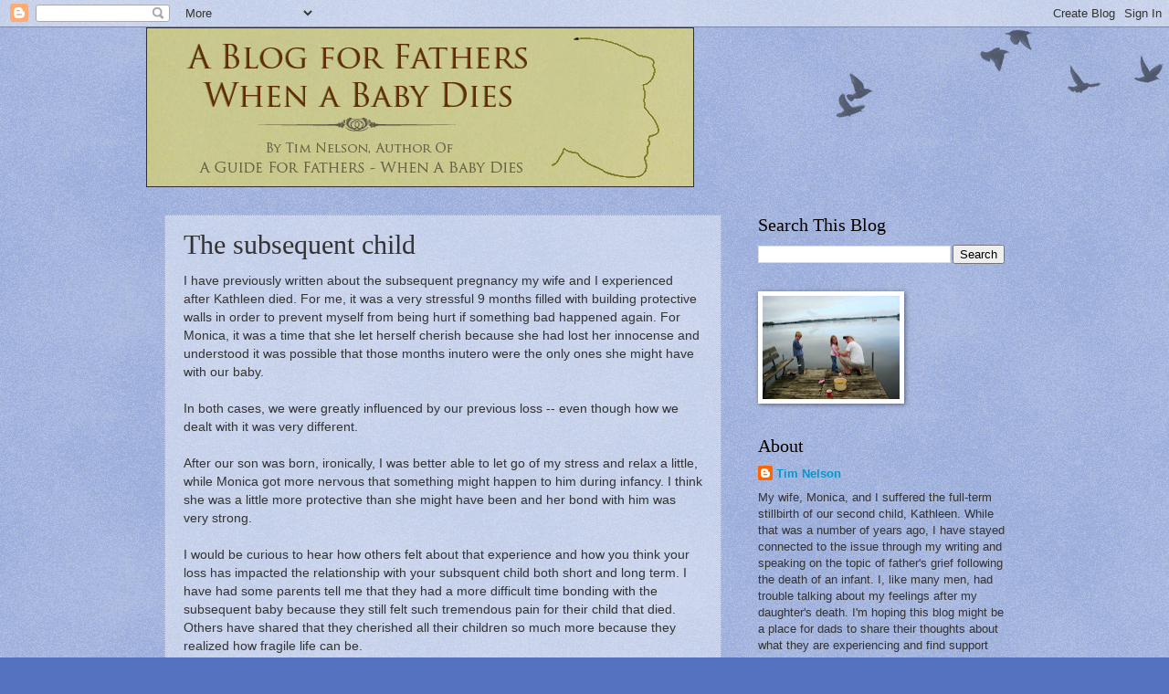

--- FILE ---
content_type: text/html; charset=UTF-8
request_url: https://fathersgrievinginfantloss.blogspot.com/2011/02/subsequent-child.html
body_size: 34070
content:
<!DOCTYPE html>
<html class='v2' dir='ltr' lang='en'>
<head>
<link href='https://www.blogger.com/static/v1/widgets/335934321-css_bundle_v2.css' rel='stylesheet' type='text/css'/>
<meta content='width=1100' name='viewport'/>
<meta content='text/html; charset=UTF-8' http-equiv='Content-Type'/>
<meta content='blogger' name='generator'/>
<link href='https://fathersgrievinginfantloss.blogspot.com/favicon.ico' rel='icon' type='image/x-icon'/>
<link href='http://fathersgrievinginfantloss.blogspot.com/2011/02/subsequent-child.html' rel='canonical'/>
<link rel="alternate" type="application/atom+xml" title="A Blog for Father&#39;s When a Baby Dies - Atom" href="https://fathersgrievinginfantloss.blogspot.com/feeds/posts/default" />
<link rel="alternate" type="application/rss+xml" title="A Blog for Father&#39;s When a Baby Dies - RSS" href="https://fathersgrievinginfantloss.blogspot.com/feeds/posts/default?alt=rss" />
<link rel="service.post" type="application/atom+xml" title="A Blog for Father&#39;s When a Baby Dies - Atom" href="https://www.blogger.com/feeds/7307820868878885515/posts/default" />

<link rel="alternate" type="application/atom+xml" title="A Blog for Father&#39;s When a Baby Dies - Atom" href="https://fathersgrievinginfantloss.blogspot.com/feeds/8783183706328681963/comments/default" />
<!--Can't find substitution for tag [blog.ieCssRetrofitLinks]-->
<meta content='http://fathersgrievinginfantloss.blogspot.com/2011/02/subsequent-child.html' property='og:url'/>
<meta content='The subsequent child' property='og:title'/>
<meta content='I have previously written about the subsequent pregnancy my wife and I experienced after Kathleen died. For me, it was a very stressful 9 mo...' property='og:description'/>
<title>A Blog for Father's When a Baby Dies: The subsequent child</title>
<style id='page-skin-1' type='text/css'><!--
/*
-----------------------------------------------
Blogger Template Style
Name:     Watermark
Designer: Blogger
URL:      www.blogger.com
----------------------------------------------- */
/* Use this with templates/1ktemplate-*.html */
/* Content
----------------------------------------------- */
body {
font: normal normal 14px Arial, Tahoma, Helvetica, FreeSans, sans-serif;
color: #333333;
background: #5472c0 url(https://resources.blogblog.com/blogblog/data/1kt/watermark/body_background_birds.png) repeat scroll top left;
}
html body .content-outer {
min-width: 0;
max-width: 100%;
width: 100%;
}
.content-outer {
font-size: 92%;
}
a:link {
text-decoration:none;
color: #0099cc;
}
a:visited {
text-decoration:none;
color: #228899;
}
a:hover {
text-decoration:underline;
color: #00cbff;
}
.body-fauxcolumns .cap-top {
margin-top: 30px;
background: transparent url(https://resources.blogblog.com/blogblog/data/1kt/watermark/body_overlay_birds.png) no-repeat scroll top right;
height: 121px;
}
.content-inner {
padding: 0;
}
/* Header
----------------------------------------------- */
.header-inner .Header .titlewrapper,
.header-inner .Header .descriptionwrapper {
padding-left: 20px;
padding-right: 20px;
}
.Header h1 {
font: normal normal 60px Georgia, Utopia, 'Palatino Linotype', Palatino, serif;
color: #ffffff;
text-shadow: 2px 2px rgba(0, 0, 0, .1);
}
.Header h1 a {
color: #ffffff;
}
.Header .description {
font-size: 140%;
color: #557799;
}
/* Tabs
----------------------------------------------- */
.tabs-inner .section {
margin: 0 20px;
}
.tabs-inner .PageList, .tabs-inner .LinkList, .tabs-inner .Labels {
margin-left: -11px;
margin-right: -11px;
background-color: transparent;
border-top: 0 solid #ffffff;
border-bottom: 0 solid #ffffff;
-moz-box-shadow: 0 0 0 rgba(0, 0, 0, .3);
-webkit-box-shadow: 0 0 0 rgba(0, 0, 0, .3);
-goog-ms-box-shadow: 0 0 0 rgba(0, 0, 0, .3);
box-shadow: 0 0 0 rgba(0, 0, 0, .3);
}
.tabs-inner .PageList .widget-content,
.tabs-inner .LinkList .widget-content,
.tabs-inner .Labels .widget-content {
margin: -3px -11px;
background: transparent none  no-repeat scroll right;
}
.tabs-inner .widget ul {
padding: 2px 25px;
max-height: 34px;
background: transparent none no-repeat scroll left;
}
.tabs-inner .widget li {
border: none;
}
.tabs-inner .widget li a {
display: inline-block;
padding: .25em 1em;
font: normal normal 20px Georgia, Utopia, 'Palatino Linotype', Palatino, serif;
color: #0099cc;
border-right: 1px solid #5472c0;
}
.tabs-inner .widget li:first-child a {
border-left: 1px solid #5472c0;
}
.tabs-inner .widget li.selected a, .tabs-inner .widget li a:hover {
color: #000000;
}
/* Headings
----------------------------------------------- */
h2 {
font: normal normal 20px Georgia, Utopia, 'Palatino Linotype', Palatino, serif;
color: #000000;
margin: 0 0 .5em;
}
h2.date-header {
font: normal normal 16px Arial, Tahoma, Helvetica, FreeSans, sans-serif;
color: #557799;
}
/* Main
----------------------------------------------- */
.main-inner .column-center-inner,
.main-inner .column-left-inner,
.main-inner .column-right-inner {
padding: 0 5px;
}
.main-outer {
margin-top: 0;
background: transparent none no-repeat scroll top left;
}
.main-inner {
padding-top: 30px;
}
.main-cap-top {
position: relative;
}
.main-cap-top .cap-right {
position: absolute;
height: 0;
width: 100%;
bottom: 0;
background: transparent none repeat-x scroll bottom center;
}
.main-cap-top .cap-left {
position: absolute;
height: 245px;
width: 280px;
right: 0;
bottom: 0;
background: transparent none no-repeat scroll bottom left;
}
/* Posts
----------------------------------------------- */
.post-outer {
padding: 15px 20px;
margin: 0 0 25px;
background: transparent url(https://resources.blogblog.com/blogblog/data/1kt/watermark/post_background_birds.png) repeat scroll top left;
_background-image: none;
border: dotted 1px #99aacc;
-moz-box-shadow: 0 0 0 rgba(0, 0, 0, .1);
-webkit-box-shadow: 0 0 0 rgba(0, 0, 0, .1);
-goog-ms-box-shadow: 0 0 0 rgba(0, 0, 0, .1);
box-shadow: 0 0 0 rgba(0, 0, 0, .1);
}
h3.post-title {
font: normal normal 30px Georgia, Utopia, 'Palatino Linotype', Palatino, serif;
margin: 0;
}
.comments h4 {
font: normal normal 30px Georgia, Utopia, 'Palatino Linotype', Palatino, serif;
margin: 1em 0 0;
}
.post-body {
font-size: 105%;
line-height: 1.5;
position: relative;
}
.post-header {
margin: 0 0 1em;
color: #557799;
}
.post-footer {
margin: 10px 0 0;
padding: 10px 0 0;
color: #557799;
border-top: dashed 1px #777777;
}
#blog-pager {
font-size: 140%
}
#comments .comment-author {
padding-top: 1.5em;
border-top: dashed 1px #777777;
background-position: 0 1.5em;
}
#comments .comment-author:first-child {
padding-top: 0;
border-top: none;
}
.avatar-image-container {
margin: .2em 0 0;
}
/* Comments
----------------------------------------------- */
.comments .comments-content .icon.blog-author {
background-repeat: no-repeat;
background-image: url([data-uri]);
}
.comments .comments-content .loadmore a {
border-top: 1px solid #777777;
border-bottom: 1px solid #777777;
}
.comments .continue {
border-top: 2px solid #777777;
}
/* Widgets
----------------------------------------------- */
.widget ul, .widget #ArchiveList ul.flat {
padding: 0;
list-style: none;
}
.widget ul li, .widget #ArchiveList ul.flat li {
padding: .35em 0;
text-indent: 0;
border-top: dashed 1px #777777;
}
.widget ul li:first-child, .widget #ArchiveList ul.flat li:first-child {
border-top: none;
}
.widget .post-body ul {
list-style: disc;
}
.widget .post-body ul li {
border: none;
}
.widget .zippy {
color: #777777;
}
.post-body img, .post-body .tr-caption-container, .Profile img, .Image img,
.BlogList .item-thumbnail img {
padding: 5px;
background: #fff;
-moz-box-shadow: 1px 1px 5px rgba(0, 0, 0, .5);
-webkit-box-shadow: 1px 1px 5px rgba(0, 0, 0, .5);
-goog-ms-box-shadow: 1px 1px 5px rgba(0, 0, 0, .5);
box-shadow: 1px 1px 5px rgba(0, 0, 0, .5);
}
.post-body img, .post-body .tr-caption-container {
padding: 8px;
}
.post-body .tr-caption-container {
color: #333333;
}
.post-body .tr-caption-container img {
padding: 0;
background: transparent;
border: none;
-moz-box-shadow: 0 0 0 rgba(0, 0, 0, .1);
-webkit-box-shadow: 0 0 0 rgba(0, 0, 0, .1);
-goog-ms-box-shadow: 0 0 0 rgba(0, 0, 0, .1);
box-shadow: 0 0 0 rgba(0, 0, 0, .1);
}
/* Footer
----------------------------------------------- */
.footer-outer {
color:#99aacc;
background: #003333 url(https://resources.blogblog.com/blogblog/data/1kt/watermark/body_background_navigator.png) repeat scroll top left;
}
.footer-outer a {
color: #55ddff;
}
.footer-outer a:visited {
color: #32badd;
}
.footer-outer a:hover {
color: #77ddff;
}
.footer-outer .widget h2 {
color: #bbccee;
}
/* Mobile
----------------------------------------------- */
body.mobile  {
background-size: 100% auto;
}
.mobile .body-fauxcolumn-outer {
background: transparent none repeat scroll top left;
}
html .mobile .mobile-date-outer {
border-bottom: none;
background: transparent url(https://resources.blogblog.com/blogblog/data/1kt/watermark/post_background_birds.png) repeat scroll top left;
_background-image: none;
margin-bottom: 10px;
}
.mobile .main-inner .date-outer {
padding: 0;
}
.mobile .main-inner .date-header {
margin: 10px;
}
.mobile .main-cap-top {
z-index: -1;
}
.mobile .content-outer {
font-size: 100%;
}
.mobile .post-outer {
padding: 10px;
}
.mobile .main-cap-top .cap-left {
background: transparent none no-repeat scroll bottom left;
}
.mobile .body-fauxcolumns .cap-top {
margin: 0;
}
.mobile-link-button {
background: transparent url(https://resources.blogblog.com/blogblog/data/1kt/watermark/post_background_birds.png) repeat scroll top left;
}
.mobile-link-button a:link, .mobile-link-button a:visited {
color: #0099cc;
}
.mobile-index-date .date-header {
color: #557799;
}
.mobile-index-contents {
color: #333333;
}
.mobile .tabs-inner .section {
margin: 0;
}
.mobile .tabs-inner .PageList {
margin-left: 0;
margin-right: 0;
}
.mobile .tabs-inner .PageList .widget-content {
margin: 0;
color: #000000;
background: transparent url(https://resources.blogblog.com/blogblog/data/1kt/watermark/post_background_birds.png) repeat scroll top left;
}
.mobile .tabs-inner .PageList .widget-content .pagelist-arrow {
border-left: 1px solid #5472c0;
}

--></style>
<style id='template-skin-1' type='text/css'><!--
body {
min-width: 960px;
}
.content-outer, .content-fauxcolumn-outer, .region-inner {
min-width: 960px;
max-width: 960px;
_width: 960px;
}
.main-inner .columns {
padding-left: 0;
padding-right: 310px;
}
.main-inner .fauxcolumn-center-outer {
left: 0;
right: 310px;
/* IE6 does not respect left and right together */
_width: expression(this.parentNode.offsetWidth -
parseInt("0") -
parseInt("310px") + 'px');
}
.main-inner .fauxcolumn-left-outer {
width: 0;
}
.main-inner .fauxcolumn-right-outer {
width: 310px;
}
.main-inner .column-left-outer {
width: 0;
right: 100%;
margin-left: -0;
}
.main-inner .column-right-outer {
width: 310px;
margin-right: -310px;
}
#layout {
min-width: 0;
}
#layout .content-outer {
min-width: 0;
width: 800px;
}
#layout .region-inner {
min-width: 0;
width: auto;
}
body#layout div.add_widget {
padding: 8px;
}
body#layout div.add_widget a {
margin-left: 32px;
}
--></style>
<link href='https://www.blogger.com/dyn-css/authorization.css?targetBlogID=7307820868878885515&amp;zx=488781c8-9f8d-4ac6-ba31-935bd5c3bc52' media='none' onload='if(media!=&#39;all&#39;)media=&#39;all&#39;' rel='stylesheet'/><noscript><link href='https://www.blogger.com/dyn-css/authorization.css?targetBlogID=7307820868878885515&amp;zx=488781c8-9f8d-4ac6-ba31-935bd5c3bc52' rel='stylesheet'/></noscript>
<meta name='google-adsense-platform-account' content='ca-host-pub-1556223355139109'/>
<meta name='google-adsense-platform-domain' content='blogspot.com'/>

</head>
<body class='loading variant-birds'>
<div class='navbar section' id='navbar' name='Navbar'><div class='widget Navbar' data-version='1' id='Navbar1'><script type="text/javascript">
    function setAttributeOnload(object, attribute, val) {
      if(window.addEventListener) {
        window.addEventListener('load',
          function(){ object[attribute] = val; }, false);
      } else {
        window.attachEvent('onload', function(){ object[attribute] = val; });
      }
    }
  </script>
<div id="navbar-iframe-container"></div>
<script type="text/javascript" src="https://apis.google.com/js/platform.js"></script>
<script type="text/javascript">
      gapi.load("gapi.iframes:gapi.iframes.style.bubble", function() {
        if (gapi.iframes && gapi.iframes.getContext) {
          gapi.iframes.getContext().openChild({
              url: 'https://www.blogger.com/navbar/7307820868878885515?po\x3d8783183706328681963\x26origin\x3dhttps://fathersgrievinginfantloss.blogspot.com',
              where: document.getElementById("navbar-iframe-container"),
              id: "navbar-iframe"
          });
        }
      });
    </script><script type="text/javascript">
(function() {
var script = document.createElement('script');
script.type = 'text/javascript';
script.src = '//pagead2.googlesyndication.com/pagead/js/google_top_exp.js';
var head = document.getElementsByTagName('head')[0];
if (head) {
head.appendChild(script);
}})();
</script>
</div></div>
<div class='body-fauxcolumns'>
<div class='fauxcolumn-outer body-fauxcolumn-outer'>
<div class='cap-top'>
<div class='cap-left'></div>
<div class='cap-right'></div>
</div>
<div class='fauxborder-left'>
<div class='fauxborder-right'></div>
<div class='fauxcolumn-inner'>
</div>
</div>
<div class='cap-bottom'>
<div class='cap-left'></div>
<div class='cap-right'></div>
</div>
</div>
</div>
<div class='content'>
<div class='content-fauxcolumns'>
<div class='fauxcolumn-outer content-fauxcolumn-outer'>
<div class='cap-top'>
<div class='cap-left'></div>
<div class='cap-right'></div>
</div>
<div class='fauxborder-left'>
<div class='fauxborder-right'></div>
<div class='fauxcolumn-inner'>
</div>
</div>
<div class='cap-bottom'>
<div class='cap-left'></div>
<div class='cap-right'></div>
</div>
</div>
</div>
<div class='content-outer'>
<div class='content-cap-top cap-top'>
<div class='cap-left'></div>
<div class='cap-right'></div>
</div>
<div class='fauxborder-left content-fauxborder-left'>
<div class='fauxborder-right content-fauxborder-right'></div>
<div class='content-inner'>
<header>
<div class='header-outer'>
<div class='header-cap-top cap-top'>
<div class='cap-left'></div>
<div class='cap-right'></div>
</div>
<div class='fauxborder-left header-fauxborder-left'>
<div class='fauxborder-right header-fauxborder-right'></div>
<div class='region-inner header-inner'>
<div class='header section' id='header' name='Header'><div class='widget Header' data-version='1' id='Header1'>
<div id='header-inner'>
<a href='https://fathersgrievinginfantloss.blogspot.com/' style='display: block'>
<img alt='A Blog for Father&#39;s When a Baby Dies' height='175px; ' id='Header1_headerimg' src='https://blogger.googleusercontent.com/img/b/R29vZ2xl/AVvXsEitO87JaR3KknyIIzJL92ECgfDRz4MKLgWRaAZCBEGbQpHsWkRx_ucdFsQe1up497ogSNnXUhCGJv2QM-Gh1OacW1knJDPCNe5Rn_XEHM5Z8RzXVMIP9Lo6sbKvupGM-BC0e0DXCpLrTZU/s1600-r/blogmast.jpg' style='display: block' width='600px; '/>
</a>
</div>
</div></div>
</div>
</div>
<div class='header-cap-bottom cap-bottom'>
<div class='cap-left'></div>
<div class='cap-right'></div>
</div>
</div>
</header>
<div class='tabs-outer'>
<div class='tabs-cap-top cap-top'>
<div class='cap-left'></div>
<div class='cap-right'></div>
</div>
<div class='fauxborder-left tabs-fauxborder-left'>
<div class='fauxborder-right tabs-fauxborder-right'></div>
<div class='region-inner tabs-inner'>
<div class='tabs no-items section' id='crosscol' name='Cross-Column'></div>
<div class='tabs no-items section' id='crosscol-overflow' name='Cross-Column 2'></div>
</div>
</div>
<div class='tabs-cap-bottom cap-bottom'>
<div class='cap-left'></div>
<div class='cap-right'></div>
</div>
</div>
<div class='main-outer'>
<div class='main-cap-top cap-top'>
<div class='cap-left'></div>
<div class='cap-right'></div>
</div>
<div class='fauxborder-left main-fauxborder-left'>
<div class='fauxborder-right main-fauxborder-right'></div>
<div class='region-inner main-inner'>
<div class='columns fauxcolumns'>
<div class='fauxcolumn-outer fauxcolumn-center-outer'>
<div class='cap-top'>
<div class='cap-left'></div>
<div class='cap-right'></div>
</div>
<div class='fauxborder-left'>
<div class='fauxborder-right'></div>
<div class='fauxcolumn-inner'>
</div>
</div>
<div class='cap-bottom'>
<div class='cap-left'></div>
<div class='cap-right'></div>
</div>
</div>
<div class='fauxcolumn-outer fauxcolumn-left-outer'>
<div class='cap-top'>
<div class='cap-left'></div>
<div class='cap-right'></div>
</div>
<div class='fauxborder-left'>
<div class='fauxborder-right'></div>
<div class='fauxcolumn-inner'>
</div>
</div>
<div class='cap-bottom'>
<div class='cap-left'></div>
<div class='cap-right'></div>
</div>
</div>
<div class='fauxcolumn-outer fauxcolumn-right-outer'>
<div class='cap-top'>
<div class='cap-left'></div>
<div class='cap-right'></div>
</div>
<div class='fauxborder-left'>
<div class='fauxborder-right'></div>
<div class='fauxcolumn-inner'>
</div>
</div>
<div class='cap-bottom'>
<div class='cap-left'></div>
<div class='cap-right'></div>
</div>
</div>
<!-- corrects IE6 width calculation -->
<div class='columns-inner'>
<div class='column-center-outer'>
<div class='column-center-inner'>
<div class='main section' id='main' name='Main'><div class='widget Blog' data-version='1' id='Blog1'>
<div class='blog-posts hfeed'>

          <div class="date-outer">
        

          <div class="date-posts">
        
<div class='post-outer'>
<div class='post hentry uncustomized-post-template' itemprop='blogPost' itemscope='itemscope' itemtype='http://schema.org/BlogPosting'>
<meta content='7307820868878885515' itemprop='blogId'/>
<meta content='8783183706328681963' itemprop='postId'/>
<a name='8783183706328681963'></a>
<h3 class='post-title entry-title' itemprop='name'>
The subsequent child
</h3>
<div class='post-header'>
<div class='post-header-line-1'></div>
</div>
<div class='post-body entry-content' id='post-body-8783183706328681963' itemprop='description articleBody'>
I have previously written about the subsequent pregnancy my wife and I experienced after Kathleen died. For me, it was a very stressful 9 months filled with building protective walls in order to prevent myself&nbsp;from being hurt if&nbsp;something bad happened again. For Monica, it was a time that she let herself cherish because she had lost her innocense and understood it was possible that those months inutero were the only ones she might have with our baby.<br />
<br />
In both cases, we were greatly influenced by our previous loss -- even though how we dealt with it was very different.<br />
<br />
After&nbsp;our son was born, ironically, I was better able to let go of my stress and relax a little, while Monica got more nervous that something might happen to him during infancy. I think she was a little more protective than she might have been and her bond with him was very strong.<br />
<br />
I would be curious to hear how others felt about that experience and how you think your loss has impacted the relationship with your subsquent child both short and long term. I have had some parents tell me that they had a more difficult time bonding with the subsequent baby because they still felt such tremendous pain for their child that died. Others have shared that they cherished all their children so much more because they realized how fragile life can be.<br />
<br />
Any thoughts?
<div style='clear: both;'></div>
</div>
<div class='post-footer'>
<div class='post-footer-line post-footer-line-1'>
<span class='post-author vcard'>
Posted by
<span class='fn' itemprop='author' itemscope='itemscope' itemtype='http://schema.org/Person'>
<meta content='https://www.blogger.com/profile/12615798128570788047' itemprop='url'/>
<a class='g-profile' href='https://www.blogger.com/profile/12615798128570788047' rel='author' title='author profile'>
<span itemprop='name'>Tim Nelson</span>
</a>
</span>
</span>
<span class='post-timestamp'>
</span>
<span class='post-comment-link'>
</span>
<span class='post-icons'>
<span class='item-action'>
<a href='https://www.blogger.com/email-post/7307820868878885515/8783183706328681963' title='Email Post'>
<img alt='' class='icon-action' height='13' src='https://resources.blogblog.com/img/icon18_email.gif' width='18'/>
</a>
</span>
<span class='item-control blog-admin pid-2032167894'>
<a href='https://www.blogger.com/post-edit.g?blogID=7307820868878885515&postID=8783183706328681963&from=pencil' title='Edit Post'>
<img alt='' class='icon-action' height='18' src='https://resources.blogblog.com/img/icon18_edit_allbkg.gif' width='18'/>
</a>
</span>
</span>
<div class='post-share-buttons goog-inline-block'>
<a class='goog-inline-block share-button sb-email' href='https://www.blogger.com/share-post.g?blogID=7307820868878885515&postID=8783183706328681963&target=email' target='_blank' title='Email This'><span class='share-button-link-text'>Email This</span></a><a class='goog-inline-block share-button sb-blog' href='https://www.blogger.com/share-post.g?blogID=7307820868878885515&postID=8783183706328681963&target=blog' onclick='window.open(this.href, "_blank", "height=270,width=475"); return false;' target='_blank' title='BlogThis!'><span class='share-button-link-text'>BlogThis!</span></a><a class='goog-inline-block share-button sb-twitter' href='https://www.blogger.com/share-post.g?blogID=7307820868878885515&postID=8783183706328681963&target=twitter' target='_blank' title='Share to X'><span class='share-button-link-text'>Share to X</span></a><a class='goog-inline-block share-button sb-facebook' href='https://www.blogger.com/share-post.g?blogID=7307820868878885515&postID=8783183706328681963&target=facebook' onclick='window.open(this.href, "_blank", "height=430,width=640"); return false;' target='_blank' title='Share to Facebook'><span class='share-button-link-text'>Share to Facebook</span></a><a class='goog-inline-block share-button sb-pinterest' href='https://www.blogger.com/share-post.g?blogID=7307820868878885515&postID=8783183706328681963&target=pinterest' target='_blank' title='Share to Pinterest'><span class='share-button-link-text'>Share to Pinterest</span></a>
</div>
</div>
<div class='post-footer-line post-footer-line-2'>
<span class='post-labels'>
</span>
</div>
<div class='post-footer-line post-footer-line-3'>
<span class='post-location'>
</span>
</div>
</div>
</div>
<div class='comments' id='comments'>
<a name='comments'></a>
<h4>35 comments:</h4>
<div class='comments-content'>
<script async='async' src='' type='text/javascript'></script>
<script type='text/javascript'>
    (function() {
      var items = null;
      var msgs = null;
      var config = {};

// <![CDATA[
      var cursor = null;
      if (items && items.length > 0) {
        cursor = parseInt(items[items.length - 1].timestamp) + 1;
      }

      var bodyFromEntry = function(entry) {
        var text = (entry &&
                    ((entry.content && entry.content.$t) ||
                     (entry.summary && entry.summary.$t))) ||
            '';
        if (entry && entry.gd$extendedProperty) {
          for (var k in entry.gd$extendedProperty) {
            if (entry.gd$extendedProperty[k].name == 'blogger.contentRemoved') {
              return '<span class="deleted-comment">' + text + '</span>';
            }
          }
        }
        return text;
      }

      var parse = function(data) {
        cursor = null;
        var comments = [];
        if (data && data.feed && data.feed.entry) {
          for (var i = 0, entry; entry = data.feed.entry[i]; i++) {
            var comment = {};
            // comment ID, parsed out of the original id format
            var id = /blog-(\d+).post-(\d+)/.exec(entry.id.$t);
            comment.id = id ? id[2] : null;
            comment.body = bodyFromEntry(entry);
            comment.timestamp = Date.parse(entry.published.$t) + '';
            if (entry.author && entry.author.constructor === Array) {
              var auth = entry.author[0];
              if (auth) {
                comment.author = {
                  name: (auth.name ? auth.name.$t : undefined),
                  profileUrl: (auth.uri ? auth.uri.$t : undefined),
                  avatarUrl: (auth.gd$image ? auth.gd$image.src : undefined)
                };
              }
            }
            if (entry.link) {
              if (entry.link[2]) {
                comment.link = comment.permalink = entry.link[2].href;
              }
              if (entry.link[3]) {
                var pid = /.*comments\/default\/(\d+)\?.*/.exec(entry.link[3].href);
                if (pid && pid[1]) {
                  comment.parentId = pid[1];
                }
              }
            }
            comment.deleteclass = 'item-control blog-admin';
            if (entry.gd$extendedProperty) {
              for (var k in entry.gd$extendedProperty) {
                if (entry.gd$extendedProperty[k].name == 'blogger.itemClass') {
                  comment.deleteclass += ' ' + entry.gd$extendedProperty[k].value;
                } else if (entry.gd$extendedProperty[k].name == 'blogger.displayTime') {
                  comment.displayTime = entry.gd$extendedProperty[k].value;
                }
              }
            }
            comments.push(comment);
          }
        }
        return comments;
      };

      var paginator = function(callback) {
        if (hasMore()) {
          var url = config.feed + '?alt=json&v=2&orderby=published&reverse=false&max-results=50';
          if (cursor) {
            url += '&published-min=' + new Date(cursor).toISOString();
          }
          window.bloggercomments = function(data) {
            var parsed = parse(data);
            cursor = parsed.length < 50 ? null
                : parseInt(parsed[parsed.length - 1].timestamp) + 1
            callback(parsed);
            window.bloggercomments = null;
          }
          url += '&callback=bloggercomments';
          var script = document.createElement('script');
          script.type = 'text/javascript';
          script.src = url;
          document.getElementsByTagName('head')[0].appendChild(script);
        }
      };
      var hasMore = function() {
        return !!cursor;
      };
      var getMeta = function(key, comment) {
        if ('iswriter' == key) {
          var matches = !!comment.author
              && comment.author.name == config.authorName
              && comment.author.profileUrl == config.authorUrl;
          return matches ? 'true' : '';
        } else if ('deletelink' == key) {
          return config.baseUri + '/comment/delete/'
               + config.blogId + '/' + comment.id;
        } else if ('deleteclass' == key) {
          return comment.deleteclass;
        }
        return '';
      };

      var replybox = null;
      var replyUrlParts = null;
      var replyParent = undefined;

      var onReply = function(commentId, domId) {
        if (replybox == null) {
          // lazily cache replybox, and adjust to suit this style:
          replybox = document.getElementById('comment-editor');
          if (replybox != null) {
            replybox.height = '250px';
            replybox.style.display = 'block';
            replyUrlParts = replybox.src.split('#');
          }
        }
        if (replybox && (commentId !== replyParent)) {
          replybox.src = '';
          document.getElementById(domId).insertBefore(replybox, null);
          replybox.src = replyUrlParts[0]
              + (commentId ? '&parentID=' + commentId : '')
              + '#' + replyUrlParts[1];
          replyParent = commentId;
        }
      };

      var hash = (window.location.hash || '#').substring(1);
      var startThread, targetComment;
      if (/^comment-form_/.test(hash)) {
        startThread = hash.substring('comment-form_'.length);
      } else if (/^c[0-9]+$/.test(hash)) {
        targetComment = hash.substring(1);
      }

      // Configure commenting API:
      var configJso = {
        'maxDepth': config.maxThreadDepth
      };
      var provider = {
        'id': config.postId,
        'data': items,
        'loadNext': paginator,
        'hasMore': hasMore,
        'getMeta': getMeta,
        'onReply': onReply,
        'rendered': true,
        'initComment': targetComment,
        'initReplyThread': startThread,
        'config': configJso,
        'messages': msgs
      };

      var render = function() {
        if (window.goog && window.goog.comments) {
          var holder = document.getElementById('comment-holder');
          window.goog.comments.render(holder, provider);
        }
      };

      // render now, or queue to render when library loads:
      if (window.goog && window.goog.comments) {
        render();
      } else {
        window.goog = window.goog || {};
        window.goog.comments = window.goog.comments || {};
        window.goog.comments.loadQueue = window.goog.comments.loadQueue || [];
        window.goog.comments.loadQueue.push(render);
      }
    })();
// ]]>
  </script>
<div id='comment-holder'>
<div class="comment-thread toplevel-thread"><ol id="top-ra"><li class="comment" id="c3801850922234000412"><div class="avatar-image-container"><img src="//blogger.googleusercontent.com/img/b/R29vZ2xl/AVvXsEjNz5kPmpOORe7LMiN87n35WkosWAhJlHUUH9SQGlkWK4GUHSOqzU38dF3hQgf2oLtQrMJowCDMYITEI2EtkSr7MfzdH3VR1oIpH3ZnPeTi8w22tYrXoIFCobMdXhqDMQ/s45-c/EPB+Blog+-+Laid+Off+2.jpg" alt=""/></div><div class="comment-block"><div class="comment-header"><cite class="user"><a href="https://www.blogger.com/profile/15441013159223880977" rel="nofollow">NormalToEatPB</a></cite><span class="icon user "></span><span class="datetime secondary-text"><a rel="nofollow" href="https://fathersgrievinginfantloss.blogspot.com/2011/02/subsequent-child.html?showComment=1298052801490#c3801850922234000412">February 18, 2011 at 12:13&#8239;PM</a></span></div><p class="comment-content">I appreciate your post, but unfortunately, my husband and I haven&#39;t been able to have children since my miscarriage. The pain was unbearable, physically and mentally. . .<br><br>I am so glad to see a father share his side of the story, here&#39;s mine:<br><br>http://normaltoeatpb.blogspot.com/2011/01/recipe-for-baby.html</p><span class="comment-actions secondary-text"><a class="comment-reply" target="_self" data-comment-id="3801850922234000412">Reply</a><span class="item-control blog-admin blog-admin pid-1020829671"><a target="_self" href="https://www.blogger.com/comment/delete/7307820868878885515/3801850922234000412">Delete</a></span></span></div><div class="comment-replies"><div id="c3801850922234000412-rt" class="comment-thread inline-thread hidden"><span class="thread-toggle thread-expanded"><span class="thread-arrow"></span><span class="thread-count"><a target="_self">Replies</a></span></span><ol id="c3801850922234000412-ra" class="thread-chrome thread-expanded"><div></div><div id="c3801850922234000412-continue" class="continue"><a class="comment-reply" target="_self" data-comment-id="3801850922234000412">Reply</a></div></ol></div></div><div class="comment-replybox-single" id="c3801850922234000412-ce"></div></li><li class="comment" id="c7694214108492079610"><div class="avatar-image-container"><img src="//3.bp.blogspot.com/_TvxjdW0aok0/ScPtaz2qTrI/AAAAAAAAAC4/1FC0d0886xs/S45-s35/LindsJerm%2Bat%2BKristin%2527s%2Bwedding.jpg" alt=""/></div><div class="comment-block"><div class="comment-header"><cite class="user"><a href="https://www.blogger.com/profile/07289549963275047672" rel="nofollow">Lindsay</a></cite><span class="icon user "></span><span class="datetime secondary-text"><a rel="nofollow" href="https://fathersgrievinginfantloss.blogspot.com/2011/02/subsequent-child.html?showComment=1298059527109#c7694214108492079610">February 18, 2011 at 2:05&#8239;PM</a></span></div><p class="comment-content">I am living the subsequent child experience.  Our 2nd child was born in August; he is almost 6 months old.  We lost our first son to SIDS when he was 4 months old.  When our 2nd was born, I retreated emotionally....but at the same time would let my self dive in head first...at times.  I was definitely more guarded...afraid to get attached...afraid to lose another child.  I couldn&#39;t go through that pain again.  Every day, I plead with God to please let us keep this child.  6 months later...I still plead.  However, as the months have passed, I&#39;ve grown more and more hopeful that he is here to stay.  I will say that I am 20 times more protective over our 2nd child. No one else keeps him except my mom - mostly because he&#39;s most comfortable with her -...and the longest I&#39;ve been apart from him is 3 hours. I am determined to spend as much time with him as possible because I know how suddenly it can be taken away.  He has just begun rolling over, which is what happened when our first son passed away. To say it terrifies me doesn&#39;t even begin to describe how it makes me feel. I continue to take each day one step at a time....<br><br>He has been an absolute blessing, and he brought so much joy back into our lives.  Our house is filled with laughter,  and joy, and most of all...hope, again.  <br><br>Thank you for writing this post.</p><span class="comment-actions secondary-text"><a class="comment-reply" target="_self" data-comment-id="7694214108492079610">Reply</a><span class="item-control blog-admin blog-admin pid-1303003156"><a target="_self" href="https://www.blogger.com/comment/delete/7307820868878885515/7694214108492079610">Delete</a></span></span></div><div class="comment-replies"><div id="c7694214108492079610-rt" class="comment-thread inline-thread hidden"><span class="thread-toggle thread-expanded"><span class="thread-arrow"></span><span class="thread-count"><a target="_self">Replies</a></span></span><ol id="c7694214108492079610-ra" class="thread-chrome thread-expanded"><div></div><div id="c7694214108492079610-continue" class="continue"><a class="comment-reply" target="_self" data-comment-id="7694214108492079610">Reply</a></div></ol></div></div><div class="comment-replybox-single" id="c7694214108492079610-ce"></div></li><li class="comment" id="c6112633947369235948"><div class="avatar-image-container"><img src="//resources.blogblog.com/img/blank.gif" alt=""/></div><div class="comment-block"><div class="comment-header"><cite class="user"><a href="http://mystolenlight.blogspot.com" rel="nofollow">Heather</a></cite><span class="icon user "></span><span class="datetime secondary-text"><a rel="nofollow" href="https://fathersgrievinginfantloss.blogspot.com/2011/02/subsequent-child.html?showComment=1298254846417#c6112633947369235948">February 20, 2011 at 8:20&#8239;PM</a></span></div><p class="comment-content">We are currently toying with the idea of having another child (2 years post stillbirth).  The &quot;when&quot; has been left up to me since my dh has openly admitted that he fears he will never be &quot;ready&quot; to have another child, but understands my intense desire...or at least the desire I had BEFORE he handed me the reins.  Now I live in fear each month.  Fear that I will get pregnant, have another child with Down Syndrome, have another child who dies.  Fear that I won&#39;t get pregnant.  Fear that I&#39;ll have a healthy, living child only to ruin the child with the scars that I carry.  Fear that I&#39;ll have a handicapped child and forever alter the &quot;perfect&quot; life that my daughter is afforded now.  These days I just live in a tremendous amount of fear about having, or not having, another child.  And I feel like if I knew the outcome now, I could be better prepared for whatever were to come.  I don&#39;t want to regret not having another child.  I fear I will have a deep regret of that.  Thank you for posting this subject.  I am anxious to hear everyones response.</p><span class="comment-actions secondary-text"><a class="comment-reply" target="_self" data-comment-id="6112633947369235948">Reply</a><span class="item-control blog-admin blog-admin pid-686627790"><a target="_self" href="https://www.blogger.com/comment/delete/7307820868878885515/6112633947369235948">Delete</a></span></span></div><div class="comment-replies"><div id="c6112633947369235948-rt" class="comment-thread inline-thread"><span class="thread-toggle thread-expanded"><span class="thread-arrow"></span><span class="thread-count"><a target="_self">Replies</a></span></span><ol id="c6112633947369235948-ra" class="thread-chrome thread-expanded"><div><li class="comment" id="c6172516598350414212"><div class="avatar-image-container"><img src="//resources.blogblog.com/img/blank.gif" alt=""/></div><div class="comment-block"><div class="comment-header"><cite class="user">Anonymous</cite><span class="icon user "></span><span class="datetime secondary-text"><a rel="nofollow" href="https://fathersgrievinginfantloss.blogspot.com/2011/02/subsequent-child.html?showComment=1346803929562#c6172516598350414212">September 4, 2012 at 7:12&#8239;PM</a></span></div><p class="comment-content">I see that it has been quite sometime since your post, but reading it gave me chills!  I felt like I was looking in a mirror. I lost my son in Dec 2012. He too had DS &amp; the only reason he wasn&#39;t stillborn was b/c they delivered him with just enough time for us to meet him briefly before he passed. My hubby doesn&#39;t want to try ever again either &amp; I too have the same fears you describe. Anyway, I just wanted to share that w/you.  Hugs!</p><span class="comment-actions secondary-text"><span class="item-control blog-admin blog-admin pid-686627790"><a target="_self" href="https://www.blogger.com/comment/delete/7307820868878885515/6172516598350414212">Delete</a></span></span></div><div class="comment-replies"><div id="c6172516598350414212-rt" class="comment-thread inline-thread hidden"><span class="thread-toggle thread-expanded"><span class="thread-arrow"></span><span class="thread-count"><a target="_self">Replies</a></span></span><ol id="c6172516598350414212-ra" class="thread-chrome thread-expanded"><div></div><div id="c6172516598350414212-continue" class="continue"><a class="comment-reply" target="_self" data-comment-id="6172516598350414212">Reply</a></div></ol></div></div><div class="comment-replybox-single" id="c6172516598350414212-ce"></div></li></div><div id="c6112633947369235948-continue" class="continue"><a class="comment-reply" target="_self" data-comment-id="6112633947369235948">Reply</a></div></ol></div></div><div class="comment-replybox-single" id="c6112633947369235948-ce"></div></li><li class="comment" id="c7015663308645234258"><div class="avatar-image-container"><img src="//www.blogger.com/img/blogger_logo_round_35.png" alt=""/></div><div class="comment-block"><div class="comment-header"><cite class="user"><a href="https://www.blogger.com/profile/12615798128570788047" rel="nofollow">Tim Nelson</a></cite><span class="icon user blog-author"></span><span class="datetime secondary-text"><a rel="nofollow" href="https://fathersgrievinginfantloss.blogspot.com/2011/02/subsequent-child.html?showComment=1298309922171#c7015663308645234258">February 21, 2011 at 11:38&#8239;AM</a></span></div><p class="comment-content">Hi Heather. I can relate to the fears you are expressing and certainly understand your husband&#39;s honest reaction of not knowing if he will ever be ready to make the decision to have another baby. <br><br>No matter what you and your husband decide, know that you are in this together. I think it&#39;s good that you can both be so brutally honest about how you are feeling -- but I also understand that along with that honesty comes some resentments of not being in complete agreement as to how to move ahead. Bottom line is, you are taking a gamble no matter what, because neither of you can foresee the future.<br><br>I doubt that anyone who might respond to this will be able to offer you any perfect answer that will suddenly make this decision an easy one. All any of us can do is let you know how we faced this obstacle.<br><br>For my wife and me -- we approached our subsequent pregnancy very differently. I lived in fear and tried to protect myself by not allowing myself to feel anything. She cherished every moment, knowing that the outcome might be hurtful, so wanting to enjoy what she could of the time she had with our baby. I don&#39;t beat myself up for how I handled it, because I did what I needed to do at the time to survive. But I also know that there was no way I could have protected myself from being hurt again had we had another loss -- so a lot of my behavior was trying to deny the undeniable and therefore probably a waste of energy.<br><br>I would recommend you talk to your doctor about the risks. Maybe find a counselor who could help you both talk out your decision and weigh the pros and cons of your choices. But &#8211; no matter what, or how difficult or frustrating it might be &#8211; keep talking to each other. You are both understandably scared, but no one is copping out. No one is being selfish. And unfortunately, no one knows what is ahead. <br><br>Keep reminding yourselves how much you love one another and your daughter, and know that you will love another child with the same intensity. It might sound cheesy, but together you can survive and regain the happiness you felt before you got dealt a blow none of us saw coming.</p><span class="comment-actions secondary-text"><a class="comment-reply" target="_self" data-comment-id="7015663308645234258">Reply</a><span class="item-control blog-admin blog-admin pid-2032167894"><a target="_self" href="https://www.blogger.com/comment/delete/7307820868878885515/7015663308645234258">Delete</a></span></span></div><div class="comment-replies"><div id="c7015663308645234258-rt" class="comment-thread inline-thread hidden"><span class="thread-toggle thread-expanded"><span class="thread-arrow"></span><span class="thread-count"><a target="_self">Replies</a></span></span><ol id="c7015663308645234258-ra" class="thread-chrome thread-expanded"><div></div><div id="c7015663308645234258-continue" class="continue"><a class="comment-reply" target="_self" data-comment-id="7015663308645234258">Reply</a></div></ol></div></div><div class="comment-replybox-single" id="c7015663308645234258-ce"></div></li><li class="comment" id="c1947802242930170659"><div class="avatar-image-container"><img src="//www.blogger.com/img/blogger_logo_round_35.png" alt=""/></div><div class="comment-block"><div class="comment-header"><cite class="user"><a href="https://www.blogger.com/profile/17376350273640778530" rel="nofollow">Dave and Sarah Horacek</a></cite><span class="icon user "></span><span class="datetime secondary-text"><a rel="nofollow" href="https://fathersgrievinginfantloss.blogspot.com/2011/02/subsequent-child.html?showComment=1298516956841#c1947802242930170659">February 23, 2011 at 9:09&#8239;PM</a></span></div><p class="comment-content">I used to check this site everyday as it helped me get through the loss of my son just over a year and a half ago. I didn&#39;t think anyone could get through the pain my wife and I felt until I could hear from my family on these blogs. People I will never meet but people who understand my &quot;new&quot; life better than my closest friends. I checked the site today randomly and saw this post. It hits very close to me as my wife is pregnant and we are going to the doctor tomorrow morning for a 10 week exam. My son had a heart defect that was caught at 27 weeks into pregnancy and he died at the age of 54 days. It was the greatest thing to have him and hold him for that short time. Since that time, we have had a miscarriage at 9 weeks last August and we can&#39;t ignore the fear we have that something else will happen. Everyday I pray that things will be okay but I just wait for the doctor to tell us the bad news. I know it is not the right way to think but we want a child more than anything else. I smiled when I heard Tim mention his wife embraced every minute she was pregnant because she knew how short life was. My wife and I try to feel the same way but are scared that the more excited we get the more the chance of bad news. Since the loss of our son we have become very close with the church and we know God gives miracles each day. We were blessed with a smiling baby boy for 54 days and just want the chance to have a second child. Thank you for your post. It has given me hope and courage to be happy, not scared.</p><span class="comment-actions secondary-text"><a class="comment-reply" target="_self" data-comment-id="1947802242930170659">Reply</a><span class="item-control blog-admin blog-admin pid-1928865410"><a target="_self" href="https://www.blogger.com/comment/delete/7307820868878885515/1947802242930170659">Delete</a></span></span></div><div class="comment-replies"><div id="c1947802242930170659-rt" class="comment-thread inline-thread hidden"><span class="thread-toggle thread-expanded"><span class="thread-arrow"></span><span class="thread-count"><a target="_self">Replies</a></span></span><ol id="c1947802242930170659-ra" class="thread-chrome thread-expanded"><div></div><div id="c1947802242930170659-continue" class="continue"><a class="comment-reply" target="_self" data-comment-id="1947802242930170659">Reply</a></div></ol></div></div><div class="comment-replybox-single" id="c1947802242930170659-ce"></div></li><li class="comment" id="c3136666661052346003"><div class="avatar-image-container"><img src="//www.blogger.com/img/blogger_logo_round_35.png" alt=""/></div><div class="comment-block"><div class="comment-header"><cite class="user"><a href="https://www.blogger.com/profile/12615798128570788047" rel="nofollow">Tim Nelson</a></cite><span class="icon user blog-author"></span><span class="datetime secondary-text"><a rel="nofollow" href="https://fathersgrievinginfantloss.blogspot.com/2011/02/subsequent-child.html?showComment=1298574334870#c3136666661052346003">February 24, 2011 at 1:05&#8239;PM</a></span></div><p class="comment-content">Hi Dave ... thank you for the post. I can only imagine how difficult the waiting must be. Do keep us posted on how it goes. You are definitely in my thoughts.</p><span class="comment-actions secondary-text"><a class="comment-reply" target="_self" data-comment-id="3136666661052346003">Reply</a><span class="item-control blog-admin blog-admin pid-2032167894"><a target="_self" href="https://www.blogger.com/comment/delete/7307820868878885515/3136666661052346003">Delete</a></span></span></div><div class="comment-replies"><div id="c3136666661052346003-rt" class="comment-thread inline-thread hidden"><span class="thread-toggle thread-expanded"><span class="thread-arrow"></span><span class="thread-count"><a target="_self">Replies</a></span></span><ol id="c3136666661052346003-ra" class="thread-chrome thread-expanded"><div></div><div id="c3136666661052346003-continue" class="continue"><a class="comment-reply" target="_self" data-comment-id="3136666661052346003">Reply</a></div></ol></div></div><div class="comment-replybox-single" id="c3136666661052346003-ce"></div></li><li class="comment" id="c1650312722054548635"><div class="avatar-image-container"><img src="//blogger.googleusercontent.com/img/b/R29vZ2xl/AVvXsEj122sbVu4UQ-1-COyseLvuWdw0oAXsZ4oMYJxX8kYRNSjYMVVeI515NOaognVsG81bUrpO1AkBZOrECp-jjDG_OdFVUw0qJ0YbxtFYnIAS-PxJ6Qz1BjTAPfTd7BvAFes/s45-c/IMG_3426.JPG" alt=""/></div><div class="comment-block"><div class="comment-header"><cite class="user"><a href="https://www.blogger.com/profile/16398491870864306635" rel="nofollow">Shawn Collins</a></cite><span class="icon user "></span><span class="datetime secondary-text"><a rel="nofollow" href="https://fathersgrievinginfantloss.blogspot.com/2011/02/subsequent-child.html?showComment=1298745421424#c1650312722054548635">February 26, 2011 at 12:37&#8239;PM</a></span></div><p class="comment-content">Dave, I can sympathize with your experience.  My wife and I had two miscarriages before 12 weeks.  After that, we had two healthy girls.  But the pregnancy with the girls was a very dark time.  We kept waiting for something to go wrong.  Every time we went in to the doctor&#39;s office - especially with the ultrasounds - I found myself expecting to be told that the baby had died.  It took several weeks after my oldest daughter was born for me to believe that she would really stay around (when my brother-in-law said &quot;Congratulations Dad&quot; to me in hospital, my gut response was &quot;I&#39;m not a dad yet.&quot;)  My wife&#39;s response was very different - she was in love with our daughter and celebrating her life as soon as she came out.<br><br>Thank you for your post.  I appreciate seeing someone else articulate my own experience (which has not gone beyond my journal and discussions with my wife).  I do not know if it&#39;s possible to live without fear in your position.  But please be encouraged to not let the fear be the thing that defines you while you wait.</p><span class="comment-actions secondary-text"><a class="comment-reply" target="_self" data-comment-id="1650312722054548635">Reply</a><span class="item-control blog-admin blog-admin pid-1659990597"><a target="_self" href="https://www.blogger.com/comment/delete/7307820868878885515/1650312722054548635">Delete</a></span></span></div><div class="comment-replies"><div id="c1650312722054548635-rt" class="comment-thread inline-thread hidden"><span class="thread-toggle thread-expanded"><span class="thread-arrow"></span><span class="thread-count"><a target="_self">Replies</a></span></span><ol id="c1650312722054548635-ra" class="thread-chrome thread-expanded"><div></div><div id="c1650312722054548635-continue" class="continue"><a class="comment-reply" target="_self" data-comment-id="1650312722054548635">Reply</a></div></ol></div></div><div class="comment-replybox-single" id="c1650312722054548635-ce"></div></li><li class="comment" id="c62032434749638364"><div class="avatar-image-container"><img src="//resources.blogblog.com/img/blank.gif" alt=""/></div><div class="comment-block"><div class="comment-header"><cite class="user">Peter</cite><span class="icon user "></span><span class="datetime secondary-text"><a rel="nofollow" href="https://fathersgrievinginfantloss.blogspot.com/2011/02/subsequent-child.html?showComment=1299073379468#c62032434749638364">March 2, 2011 at 7:42&#8239;AM</a></span></div><p class="comment-content">Our son is now 5 months old. His older brother died of SUDC almost 18mths ago just after his first Birthday.<br><br>It was an incredibly difficult decision to try for another baby,particularly as at the time my wife and I were in a very dark place. Since our second son was born he has brought so much light and laughter into our lives that without him I dont know where we might have found the strength to continue. <br><br>It isnt easy. Our son is so similar in appearance to his older brother that it can sometimes bring back very bad memories but in other ways he gives us hope for the future and is the closest connection were ever going to get to his brother.<br><br>Most parents go through some key landmarks with their child in 6 months and then a year. We wont feel safe until hes well past that first Birthday.<br><br>Before our second son was born I was very concious of whether I would be wrapping him up in cotton wool and maybe being distant emotionally from him to protect myself from further pain. In the event though he just needs to look at me and I know I absolutely adore him and do the same things as a father I did with his brother.</p><span class="comment-actions secondary-text"><a class="comment-reply" target="_self" data-comment-id="62032434749638364">Reply</a><span class="item-control blog-admin blog-admin pid-686627790"><a target="_self" href="https://www.blogger.com/comment/delete/7307820868878885515/62032434749638364">Delete</a></span></span></div><div class="comment-replies"><div id="c62032434749638364-rt" class="comment-thread inline-thread hidden"><span class="thread-toggle thread-expanded"><span class="thread-arrow"></span><span class="thread-count"><a target="_self">Replies</a></span></span><ol id="c62032434749638364-ra" class="thread-chrome thread-expanded"><div></div><div id="c62032434749638364-continue" class="continue"><a class="comment-reply" target="_self" data-comment-id="62032434749638364">Reply</a></div></ol></div></div><div class="comment-replybox-single" id="c62032434749638364-ce"></div></li><li class="comment" id="c3607366830222248307"><div class="avatar-image-container"><img src="//www.blogger.com/img/blogger_logo_round_35.png" alt=""/></div><div class="comment-block"><div class="comment-header"><cite class="user"><a href="https://www.blogger.com/profile/09487443414470560200" rel="nofollow">Kate</a></cite><span class="icon user "></span><span class="datetime secondary-text"><a rel="nofollow" href="https://fathersgrievinginfantloss.blogspot.com/2011/02/subsequent-child.html?showComment=1299613922642#c3607366830222248307">March 8, 2011 at 1:52&#8239;PM</a></span></div><p class="comment-content">I&#39;ve been thinking about this and it has been a scary topic to talk about. I lost my firt born baby boy at almost 2 months old, the whole experience is and will be the most difficult time of my life. It is almost a month since he died and I feel so down, even more when I feel this guilty for sometimes wanting another baby. I keep thinking if I could handle another pregnancy, will I be this terrified about something going wrong again?, will my baby look my little one, will I compare a new baby with my dear one, is it possible that all that went wrong will repeat itself? <br>I have fears, doubts, desires... all mixed up with grief; I know it may be very soon to think about this but also I consider my age and at the end I feel guilty because one way or another I dont want to replace my dear son... Sorry if I am babbling but there are so many thoughts in my head and many emotions all hitting at once.</p><span class="comment-actions secondary-text"><a class="comment-reply" target="_self" data-comment-id="3607366830222248307">Reply</a><span class="item-control blog-admin blog-admin pid-594556907"><a target="_self" href="https://www.blogger.com/comment/delete/7307820868878885515/3607366830222248307">Delete</a></span></span></div><div class="comment-replies"><div id="c3607366830222248307-rt" class="comment-thread inline-thread hidden"><span class="thread-toggle thread-expanded"><span class="thread-arrow"></span><span class="thread-count"><a target="_self">Replies</a></span></span><ol id="c3607366830222248307-ra" class="thread-chrome thread-expanded"><div></div><div id="c3607366830222248307-continue" class="continue"><a class="comment-reply" target="_self" data-comment-id="3607366830222248307">Reply</a></div></ol></div></div><div class="comment-replybox-single" id="c3607366830222248307-ce"></div></li><li class="comment" id="c2782619525559766089"><div class="avatar-image-container"><img src="//resources.blogblog.com/img/blank.gif" alt=""/></div><div class="comment-block"><div class="comment-header"><cite class="user">Bryan</cite><span class="icon user "></span><span class="datetime secondary-text"><a rel="nofollow" href="https://fathersgrievinginfantloss.blogspot.com/2011/02/subsequent-child.html?showComment=1301943199905#c2782619525559766089">April 4, 2011 at 1:53&#8239;PM</a></span></div><p class="comment-content">My son was 2 months away from his 3rd birthday when he unexpectedly passed away ten weeks ago on January 23rd.  He had the flu and his brain swelled so much that he experienced seizures, which herniated his brain, and he died the next day.  His younger brother, only 4 months old at the time, had the exact same strain of flu and he was completely fine and is healthy now.  <br><br>The love I had for my first born son was unrivaled and something I have had never felt before.  Right now, I don&#39;t see myself being able to love so deeply ever again.  I admit that I have had issues with allowing myself to love anyone, especially after the divorce of my parents.  I have always been guarded and almost expect anyone who loves me, even my wife, to end up leaving me.  But I didn&#39;t feel this way with my son.  I knew he would NEVER leave me or stop loving me.  The only person who could leave was me, but I vowed to myself at a young age that I would never do such a thing after watching my father leave.  I was &quot;all in.&quot;  Every ounce of my soul was dedicated to loving my son and I was rewarded with a bond that will never be replaced.  <br><br>I&#39;m only ten weeks removed from life being turned upside down.  In those ten weeks, my 2nd son has been hitting all of the milestones- smiling, laughing, cooing, rolling over- that are usually moments of immense joy.  Unfairly to him, they are now moments that I compare to my first born and I feel the deep pain of loss.  <br><br>Fortunately, the last couple of weeks I have seen a general uptick in mood and countenance in both myself and my wife.  We are actually laughing and enjoying our little guy while still being consumed with our grief and longing for our first born.  Our second also looks EXACTLY like our first born which both helps and hurts.         <br><br>What I&#39;m trying to say is, we didn&#39;t have a choice.  Our next kid was already here.  We are trying our best to be just as good of parents as we were for his older brother.  He&#39;s an absolute dream of a baby.  Never cries and is always smiling.  But there is definitely something holding me back from being completely head over heels in love with him.</p><span class="comment-actions secondary-text"><a class="comment-reply" target="_self" data-comment-id="2782619525559766089">Reply</a><span class="item-control blog-admin blog-admin pid-686627790"><a target="_self" href="https://www.blogger.com/comment/delete/7307820868878885515/2782619525559766089">Delete</a></span></span></div><div class="comment-replies"><div id="c2782619525559766089-rt" class="comment-thread inline-thread hidden"><span class="thread-toggle thread-expanded"><span class="thread-arrow"></span><span class="thread-count"><a target="_self">Replies</a></span></span><ol id="c2782619525559766089-ra" class="thread-chrome thread-expanded"><div></div><div id="c2782619525559766089-continue" class="continue"><a class="comment-reply" target="_self" data-comment-id="2782619525559766089">Reply</a></div></ol></div></div><div class="comment-replybox-single" id="c2782619525559766089-ce"></div></li><li class="comment" id="c4084604869333174305"><div class="avatar-image-container"><img src="//www.blogger.com/img/blogger_logo_round_35.png" alt=""/></div><div class="comment-block"><div class="comment-header"><cite class="user"><a href="https://www.blogger.com/profile/12615798128570788047" rel="nofollow">Tim Nelson</a></cite><span class="icon user blog-author"></span><span class="datetime secondary-text"><a rel="nofollow" href="https://fathersgrievinginfantloss.blogspot.com/2011/02/subsequent-child.html?showComment=1301947548248#c4084604869333174305">April 4, 2011 at 3:05&#8239;PM</a></span></div><p class="comment-content">Thank you, Bryan, for a different perspective on a difficult topic. Certainly the feelings you are describing are normal grief experiences, so I hope you will be patient with yourself.<br><br>I have always held back from letting myself become vulnerable, so I can relate to what you are saying about that. It was not until I had kids that I really experienced the unconditional love you described. It was both an amazingly wonderful feeling as well as somewhat frightening. When Kathleen died, I too was not sure I would ever let myself love so completely again. I am happy to report that while that event changed me and left me wanting to once again protect myself from being hurt, there was no possible way that it could stop me from loving my other children as completely as I did before her death.<br><br>I wish you and your family the best. Thanks again for writing.</p><span class="comment-actions secondary-text"><a class="comment-reply" target="_self" data-comment-id="4084604869333174305">Reply</a><span class="item-control blog-admin blog-admin pid-2032167894"><a target="_self" href="https://www.blogger.com/comment/delete/7307820868878885515/4084604869333174305">Delete</a></span></span></div><div class="comment-replies"><div id="c4084604869333174305-rt" class="comment-thread inline-thread hidden"><span class="thread-toggle thread-expanded"><span class="thread-arrow"></span><span class="thread-count"><a target="_self">Replies</a></span></span><ol id="c4084604869333174305-ra" class="thread-chrome thread-expanded"><div></div><div id="c4084604869333174305-continue" class="continue"><a class="comment-reply" target="_self" data-comment-id="4084604869333174305">Reply</a></div></ol></div></div><div class="comment-replybox-single" id="c4084604869333174305-ce"></div></li><li class="comment" id="c7854293078220588208"><div class="avatar-image-container"><img src="//blogger.googleusercontent.com/img/b/R29vZ2xl/AVvXsEh8bw9P8ZOEZ37LpI4A7T4gdEnJu3bZ-9EoOeLFUzEg79EV0gRbvhzWTtRuB3WsI1wCvwD64CpnepjWWk6CcUxaweijjNDkNszOrZqkhCkkczgk6nusJw_3XV060En1nnc/s45-c/056.JPG" alt=""/></div><div class="comment-block"><div class="comment-header"><cite class="user"><a href="https://www.blogger.com/profile/06335176920601718794" rel="nofollow">java diva</a></cite><span class="icon user "></span><span class="datetime secondary-text"><a rel="nofollow" href="https://fathersgrievinginfantloss.blogspot.com/2011/02/subsequent-child.html?showComment=1302113447490#c7854293078220588208">April 6, 2011 at 1:10&#8239;PM</a></span></div><p class="comment-content">I was not going to read this blog, since I figured it was for men, I wanted this to be a place for my husband. But I doubt he&#39;s read this blog. This is the first time I&#39;ve read anything here since I forwarded it to him a month ago. Happy I took a peek. ;)<br>I have wanted another baby almost immediately. Our baby was diagnosed with an incompatible with life NTD at 13 weeks in utero, March 2010. We have 2 healthy children, 9 &amp; 6. <br>This rocked our world in a bad and good way. We turned to God and clung to Him through the rest of the pregnancy and after leaving the hospital empty armed. Nothing has been harder in our lives than that moment and picking up her ashes. <br>We talk openly and I bring up the topic from time to time. But the last time we discussed another pregnancy, he shed light on what goes on with him during pregnancies and I had no idea. I was disheartened to learn he is stressed the entire pregnancy. That explains his pattern of distance. We know we can do this again, with God&#39;s help of course, if that&#39;s His will. It doesn&#39;t mean we&#39;ll like it anymore. But, I don&#39;t want my husband to be stressed the entire time. He said he&#39;s tired of feeling stressed. <br>So I am trying to come to terms of grieving the baby we will never have now. I really wanted to have another baby, to hold a healthy baby again. I feel it would bring a closure I need. (Not a closure to our daughter&#39;s death, there is no such thing). But we are not promised anything.</p><span class="comment-actions secondary-text"><a class="comment-reply" target="_self" data-comment-id="7854293078220588208">Reply</a><span class="item-control blog-admin blog-admin pid-525269075"><a target="_self" href="https://www.blogger.com/comment/delete/7307820868878885515/7854293078220588208">Delete</a></span></span></div><div class="comment-replies"><div id="c7854293078220588208-rt" class="comment-thread inline-thread hidden"><span class="thread-toggle thread-expanded"><span class="thread-arrow"></span><span class="thread-count"><a target="_self">Replies</a></span></span><ol id="c7854293078220588208-ra" class="thread-chrome thread-expanded"><div></div><div id="c7854293078220588208-continue" class="continue"><a class="comment-reply" target="_self" data-comment-id="7854293078220588208">Reply</a></div></ol></div></div><div class="comment-replybox-single" id="c7854293078220588208-ce"></div></li><li class="comment" id="c7064376136836644266"><div class="avatar-image-container"><img src="//resources.blogblog.com/img/blank.gif" alt=""/></div><div class="comment-block"><div class="comment-header"><cite class="user">robb</cite><span class="icon user "></span><span class="datetime secondary-text"><a rel="nofollow" href="https://fathersgrievinginfantloss.blogspot.com/2011/02/subsequent-child.html?showComment=1302182624881#c7064376136836644266">April 7, 2011 at 8:23&#8239;AM</a></span></div><p class="comment-content">What a great topic.  Thank you to all of you for sharing so openly.  Our second daughter was stillborn about 18 months ago.  My wife and I have not tried for another baby, because we&#39;re in the process of adopting, but the process of making that decision is agonizing.  So amazing to read Heather&#39;s post, because it totally sums up where we&#39;re at, too.  (Heather, if you&#39;re MY Heather, I just want to say &#39;hey&#39;, &#39;I love you&#39;, and &#39;we&#39;re in this together&#39; :)  ).<br><br>Like I said, we haven&#39;t gotten pregnant again since the stillbirth of our daughter Selah, but I understand some of Tim&#39;s comments in his original post.  Our first daughter was about 20 months old when we lost Selah, and I&#39;ve felt schizophrenic since.  On the one hand, losing her forced me to face the fact that I&#39;m not in charge of the universe, and that God is not a genie who responds to formulas of faith+prayers+whatever...the best I can do is trust that He is who He says He is and make peace with it--so in my better moments I feel like Selah&#39;s death has enabled me to &quot;hand over&quot; all of my loved ones and relationships to Him more completely than I ever had before.  But then there are the frantic moments when I want to wrap our oldest daughter in bubble wrap and never let her out of my sight again.  Sigh. I&#39;m still striving for balance and praying and hoping that my swings from one extreme to the other won&#39;t scar her for life.  I will say that I am much more able to look past minor irritations and just savor what a blessing she is to our family--I don&#39;t know if I love her more--but I think I actively appreciate her more than I would if we&#39;d never lost Selah.</p><span class="comment-actions secondary-text"><a class="comment-reply" target="_self" data-comment-id="7064376136836644266">Reply</a><span class="item-control blog-admin blog-admin pid-686627790"><a target="_self" href="https://www.blogger.com/comment/delete/7307820868878885515/7064376136836644266">Delete</a></span></span></div><div class="comment-replies"><div id="c7064376136836644266-rt" class="comment-thread inline-thread hidden"><span class="thread-toggle thread-expanded"><span class="thread-arrow"></span><span class="thread-count"><a target="_self">Replies</a></span></span><ol id="c7064376136836644266-ra" class="thread-chrome thread-expanded"><div></div><div id="c7064376136836644266-continue" class="continue"><a class="comment-reply" target="_self" data-comment-id="7064376136836644266">Reply</a></div></ol></div></div><div class="comment-replybox-single" id="c7064376136836644266-ce"></div></li><li class="comment" id="c1054928052411885469"><div class="avatar-image-container"><img src="//blogger.googleusercontent.com/img/b/R29vZ2xl/AVvXsEjAPUEjeQILKm8QzJ1mCSLvi7Ygico4lRxuXvxSJ7heHQY76Bvr6paFWe7MAxgsLr2Erp58IO03rLeDWwXTo7iNqnywd1_z5ru6gd6aQ3CeFJaax8VGpbU7wJ1fRc7EXg/s45-c/flowers.JPG" alt=""/></div><div class="comment-block"><div class="comment-header"><cite class="user"><a href="https://www.blogger.com/profile/05073129120996739772" rel="nofollow">SecretBadgeofHonor</a></cite><span class="icon user "></span><span class="datetime secondary-text"><a rel="nofollow" href="https://fathersgrievinginfantloss.blogspot.com/2011/02/subsequent-child.html?showComment=1306512594218#c1054928052411885469">May 27, 2011 at 11:09&#8239;AM</a></span></div><p class="comment-content">I am almost 19 weeks pregnant now with &quot;Pickle.&quot; Our daughter, Eleanor, died at six days old after an emergency c-section at 30.5 weeks in January 2010, due to a previously undetected heart defect. We have a now three year old son as well. Since then, I experienced an early miscarriage in November 2010 and lost a twin with this pregnancy at 9 weeks. I am having a VERY hard time connecting to the baby out of fear. I have nightmares something is wrong. I actually try to just focus on other things instead of being pregnant, which makes me feel incredibly guilty. (If it is possible for me to feel any more guilt about losing three children because as the mother, it is my job to take care of my babies. Irrational, I know.) Of course I want to be healthy and of course this baby is desperately wanted (as they all were). But I am scared my heart would literally stop beating if I lost another child. <br><br>My husband on the other hand is, seemingly, very optimistic and calm about this pregnancy. We have a big anatomy scan May 31, with a Maternal Fetal Medicine Specialist and I was expressing my fears last night. He said, &quot;I know everything will be okay.&quot; I don&#39;t know if he said it more for me or for himself. He asks a lot if I am feeling the baby. He takes care of me and our son. Maybe staying busy is his way of dealing too. We know we aren&#39;t &quot;out of the woods.&quot; In fact, attending The Compassionate Friends monthly meetings have shown us that we are never &quot;out of the woods.&quot; But he seems to be doing better than I am. It could be a gender thing. It could be a personality thing. Or it could be our different survival modes.</p><span class="comment-actions secondary-text"><a class="comment-reply" target="_self" data-comment-id="1054928052411885469">Reply</a><span class="item-control blog-admin blog-admin pid-1783124095"><a target="_self" href="https://www.blogger.com/comment/delete/7307820868878885515/1054928052411885469">Delete</a></span></span></div><div class="comment-replies"><div id="c1054928052411885469-rt" class="comment-thread inline-thread hidden"><span class="thread-toggle thread-expanded"><span class="thread-arrow"></span><span class="thread-count"><a target="_self">Replies</a></span></span><ol id="c1054928052411885469-ra" class="thread-chrome thread-expanded"><div></div><div id="c1054928052411885469-continue" class="continue"><a class="comment-reply" target="_self" data-comment-id="1054928052411885469">Reply</a></div></ol></div></div><div class="comment-replybox-single" id="c1054928052411885469-ce"></div></li><li class="comment" id="c2719843196783129430"><div class="avatar-image-container"><img src="//resources.blogblog.com/img/blank.gif" alt=""/></div><div class="comment-block"><div class="comment-header"><cite class="user">Anonymous</cite><span class="icon user "></span><span class="datetime secondary-text"><a rel="nofollow" href="https://fathersgrievinginfantloss.blogspot.com/2011/02/subsequent-child.html?showComment=1306516058092#c2719843196783129430">May 27, 2011 at 12:07&#8239;PM</a></span></div><p class="comment-content">Thank you for your post. I know it does not help much, but your fears and reaction are very common. I can certainly relate to what you talk about and hope that you won&#39;t let the guilt become too unmanageable. It&#39;s always easier to look back, but I know now that I did what I needed to do to get through that time of my life. Maybe I would do it differently today, but that doesn&#39;t really matter -- I&#39;m in a different spot today than I was then.<br><br>As for your husband being positive, I am guessing that a lot of it has to do with personality as well as a need to try and be the more optimistic one when he senses you are struggling. That is one of the beauties of a good relationship in that we try to compensate for each other -- even though that sometimes means our roles reverse.<br><br>Obviously I wish there was some sort of guarantee that I could offer you of a positive outcome, as I&#39;m sure everyone who cares about your family wishes they could give you. I can&#39;t any more than anyone else can. What I can tell you is that it sounds like you have the tools and support system to get through whatever life brings your way. I hope you will keep us posted on this blog and wherever else you have found helpful to reach out. There are a lot of people that you will never meet that are cheering for you, praying for you, and wishing only positive things for you all. That has to be good for something! Best of luck and I guarantee we will be thinking of you in the coming months.<br><br>(We too lost a twin early in a pregnancy. We were fortunate to go on to have a little girl that was healthy and experienced no complications at delivery.)</p><span class="comment-actions secondary-text"><a class="comment-reply" target="_self" data-comment-id="2719843196783129430">Reply</a><span class="item-control blog-admin blog-admin pid-686627790"><a target="_self" href="https://www.blogger.com/comment/delete/7307820868878885515/2719843196783129430">Delete</a></span></span></div><div class="comment-replies"><div id="c2719843196783129430-rt" class="comment-thread inline-thread hidden"><span class="thread-toggle thread-expanded"><span class="thread-arrow"></span><span class="thread-count"><a target="_self">Replies</a></span></span><ol id="c2719843196783129430-ra" class="thread-chrome thread-expanded"><div></div><div id="c2719843196783129430-continue" class="continue"><a class="comment-reply" target="_self" data-comment-id="2719843196783129430">Reply</a></div></ol></div></div><div class="comment-replybox-single" id="c2719843196783129430-ce"></div></li><li class="comment" id="c479842693491568853"><div class="avatar-image-container"><img src="//www.blogger.com/img/blogger_logo_round_35.png" alt=""/></div><div class="comment-block"><div class="comment-header"><cite class="user"><a href="https://www.blogger.com/profile/08919587570178092167" rel="nofollow">Unknown</a></cite><span class="icon user "></span><span class="datetime secondary-text"><a rel="nofollow" href="https://fathersgrievinginfantloss.blogspot.com/2011/02/subsequent-child.html?showComment=1308584634876#c479842693491568853">June 20, 2011 at 10:43&#8239;AM</a></span></div><p class="comment-content">My daughter Emma died two days after she was born in November 2009. Aoife, Emma&#39;s little sister was born in February this year. The pregnancy was not a pleasant experience, with a couple of scares, massive medical attention and a whole ton of stress. Things have been easier since she&#39;s been born and have been getting easier the bigger and stronger she gets. But to be completely honest, when she sleeps soundly, and I mean really soundly, I do panic for a few seconds and poke her until she stirs.</p><span class="comment-actions secondary-text"><a class="comment-reply" target="_self" data-comment-id="479842693491568853">Reply</a><span class="item-control blog-admin blog-admin pid-1885791178"><a target="_self" href="https://www.blogger.com/comment/delete/7307820868878885515/479842693491568853">Delete</a></span></span></div><div class="comment-replies"><div id="c479842693491568853-rt" class="comment-thread inline-thread"><span class="thread-toggle thread-expanded"><span class="thread-arrow"></span><span class="thread-count"><a target="_self">Replies</a></span></span><ol id="c479842693491568853-ra" class="thread-chrome thread-expanded"><div><li class="comment" id="c7417652567893191123"><div class="avatar-image-container"><img src="//blogger.googleusercontent.com/img/b/R29vZ2xl/AVvXsEg_xJmVBzhQaYpaK-ngwYw6FQkSgR2Ugtcx6MnsHq5FlPYDN79d0P1DSXL1TgAYvZJbs2jDqtIkjimPEuZ-88dcW9p44_wFyKCIRjU_0wWv40yU3GKf3VBAnYmZon5XbQ/s45-c/10920906_10153024237113514_7709696212671049341_n.jpg" alt=""/></div><div class="comment-block"><div class="comment-header"><cite class="user"><a href="https://www.blogger.com/profile/05887942538401017578" rel="nofollow">Steph</a></cite><span class="icon user "></span><span class="datetime secondary-text"><a rel="nofollow" href="https://fathersgrievinginfantloss.blogspot.com/2011/02/subsequent-child.html?showComment=1338151337476#c7417652567893191123">May 27, 2012 at 3:42&#8239;PM</a></span></div><p class="comment-content">Hi Mark...our son Patrick died in his sleep aged 22 months of SUDC (Sudden Unexplained Death in Childhood). That was 25 Jan 2011..No idea why, no reasons, no answers.Eoghan, our second boy, was born 25 Oct 2011. I can relate to what you say about poking your daughter. When Eoghan sleeps, in the buggy or otherwise, he often gets poked until he stirs. Just to make sure.....Whatever gets you through it, we think...</p><span class="comment-actions secondary-text"><span class="item-control blog-admin blog-admin pid-830786134"><a target="_self" href="https://www.blogger.com/comment/delete/7307820868878885515/7417652567893191123">Delete</a></span></span></div><div class="comment-replies"><div id="c7417652567893191123-rt" class="comment-thread inline-thread hidden"><span class="thread-toggle thread-expanded"><span class="thread-arrow"></span><span class="thread-count"><a target="_self">Replies</a></span></span><ol id="c7417652567893191123-ra" class="thread-chrome thread-expanded"><div></div><div id="c7417652567893191123-continue" class="continue"><a class="comment-reply" target="_self" data-comment-id="7417652567893191123">Reply</a></div></ol></div></div><div class="comment-replybox-single" id="c7417652567893191123-ce"></div></li></div><div id="c479842693491568853-continue" class="continue"><a class="comment-reply" target="_self" data-comment-id="479842693491568853">Reply</a></div></ol></div></div><div class="comment-replybox-single" id="c479842693491568853-ce"></div></li><li class="comment" id="c5854156255044133290"><div class="avatar-image-container"><img src="//www.blogger.com/img/blogger_logo_round_35.png" alt=""/></div><div class="comment-block"><div class="comment-header"><cite class="user"><a href="https://www.blogger.com/profile/17376350273640778530" rel="nofollow">Dave and Sarah Horacek</a></cite><span class="icon user "></span><span class="datetime secondary-text"><a rel="nofollow" href="https://fathersgrievinginfantloss.blogspot.com/2011/02/subsequent-child.html?showComment=1310388881322#c5854156255044133290">July 11, 2011 at 7:54&#8239;AM</a></span></div><p class="comment-content">It has been a long time since I have posted but read frequently and am touched by everyone&#39;s comments and reactions to these life changing events that have happened in our lives. When I posted last it was just before a 10 week exam. It was a milestone because previously we had two miscarriages around the 9 week mark. Things have been going great as she will be 30 weeks tomorrow and we are now starting to really enjoy the pregnancy. This doesn&#39;t mean that I am not still scared out of my mind each doctor&#8217;s appointment but now I go in with optimism instead of expecting the bad news. Most pregnant mothers joke about the discomfort and hassle but we look at every move stretch as a sign that our growing son is doing okay. We know things can easily change and our next milestone is holding our 2nd son. We will take it day by day until we are blessed with that opportunity. <br><br>Today is our son Tristan&#39;s 2nd anniversary. My wife found this great poem that I wanted to share with my internet family. I want you to know we are not alone and I think God chose us specifically to be parents for these angels. Only extraordinary people can go through what we consider to be our normal everyday life. It is how I get through the days...<br><br>[i carry your heart with me(i carry it in]<br>BY E. E. CUMMINGS<br><br>i carry your heart with me(i carry it in<br>my heart)i am never without it(anywhere<br>i go you go,my dear;and whatever is done<br>by only me is your doing,my darling)<br><br>i fear no fate(for you are my fate,my sweet)i want<br>no world(for beautiful you are my world,my true)<br>and it&#8217;s you are whatever a moon has always meant<br>and whatever a sun will always sing is you<br><br>here is the deepest secret nobody knows<br>(here is the root of the root and the bud of the bud<br>and the sky of the sky of a tree called life;which grows<br>higher than soul can hope or mind can hide)<br>and this is the wonder that&#39;s keeping the stars apart<br><br>i carry your heart(i carry it in my heart)</p><span class="comment-actions secondary-text"><a class="comment-reply" target="_self" data-comment-id="5854156255044133290">Reply</a><span class="item-control blog-admin blog-admin pid-1928865410"><a target="_self" href="https://www.blogger.com/comment/delete/7307820868878885515/5854156255044133290">Delete</a></span></span></div><div class="comment-replies"><div id="c5854156255044133290-rt" class="comment-thread inline-thread hidden"><span class="thread-toggle thread-expanded"><span class="thread-arrow"></span><span class="thread-count"><a target="_self">Replies</a></span></span><ol id="c5854156255044133290-ra" class="thread-chrome thread-expanded"><div></div><div id="c5854156255044133290-continue" class="continue"><a class="comment-reply" target="_self" data-comment-id="5854156255044133290">Reply</a></div></ol></div></div><div class="comment-replybox-single" id="c5854156255044133290-ce"></div></li><li class="comment" id="c6831408712844618929"><div class="avatar-image-container"><img src="//www.blogger.com/img/blogger_logo_round_35.png" alt=""/></div><div class="comment-block"><div class="comment-header"><cite class="user"><a href="https://www.blogger.com/profile/12615798128570788047" rel="nofollow">Tim Nelson</a></cite><span class="icon user blog-author"></span><span class="datetime secondary-text"><a rel="nofollow" href="https://fathersgrievinginfantloss.blogspot.com/2011/02/subsequent-child.html?showComment=1310494858844#c6831408712844618929">July 12, 2011 at 1:20&#8239;PM</a></span></div><p class="comment-content">Hang in there and best of luck in these final weeks of the pregnancy. Keep us all posted and know a lot of people are cheering you all on.</p><span class="comment-actions secondary-text"><a class="comment-reply" target="_self" data-comment-id="6831408712844618929">Reply</a><span class="item-control blog-admin blog-admin pid-2032167894"><a target="_self" href="https://www.blogger.com/comment/delete/7307820868878885515/6831408712844618929">Delete</a></span></span></div><div class="comment-replies"><div id="c6831408712844618929-rt" class="comment-thread inline-thread hidden"><span class="thread-toggle thread-expanded"><span class="thread-arrow"></span><span class="thread-count"><a target="_self">Replies</a></span></span><ol id="c6831408712844618929-ra" class="thread-chrome thread-expanded"><div></div><div id="c6831408712844618929-continue" class="continue"><a class="comment-reply" target="_self" data-comment-id="6831408712844618929">Reply</a></div></ol></div></div><div class="comment-replybox-single" id="c6831408712844618929-ce"></div></li><li class="comment" id="c8593562348367392084"><div class="avatar-image-container"><img src="//www.blogger.com/img/blogger_logo_round_35.png" alt=""/></div><div class="comment-block"><div class="comment-header"><cite class="user"><a href="https://www.blogger.com/profile/17376350273640778530" rel="nofollow">Dave and Sarah Horacek</a></cite><span class="icon user "></span><span class="datetime secondary-text"><a rel="nofollow" href="https://fathersgrievinginfantloss.blogspot.com/2011/02/subsequent-child.html?showComment=1315400028121#c8593562348367392084">September 7, 2011 at 7:53&#8239;AM</a></span></div><p class="comment-content">I am pleased to inform everyone that Sarah and I were blessed with a healthy baby boy! Braxton David Horacek was born 9/5 and is doing great. I still get up every time I can&#39;t hear him breathing and run my finger on his cheek until he squirms. This is a practice I think I will do until he moves out of the house when he is older. I can&#39;t tell you it has been easy. My mind wonders all the time but I know to take every day as a gift. God blessed us with 2 handsome boys and I praise every day for the time we had with Tristan. Tomorrow we will be going home, this is something we did not get a chance to do with our first son. If anyone is scared and nervous about trying again or having a difficult time doing it remember not to give up. Seeing his face makes the 9 months of nightmares worth it. We are truly blessed.</p><span class="comment-actions secondary-text"><a class="comment-reply" target="_self" data-comment-id="8593562348367392084">Reply</a><span class="item-control blog-admin blog-admin pid-1928865410"><a target="_self" href="https://www.blogger.com/comment/delete/7307820868878885515/8593562348367392084">Delete</a></span></span></div><div class="comment-replies"><div id="c8593562348367392084-rt" class="comment-thread inline-thread hidden"><span class="thread-toggle thread-expanded"><span class="thread-arrow"></span><span class="thread-count"><a target="_self">Replies</a></span></span><ol id="c8593562348367392084-ra" class="thread-chrome thread-expanded"><div></div><div id="c8593562348367392084-continue" class="continue"><a class="comment-reply" target="_self" data-comment-id="8593562348367392084">Reply</a></div></ol></div></div><div class="comment-replybox-single" id="c8593562348367392084-ce"></div></li><li class="comment" id="c496287310537177262"><div class="avatar-image-container"><img src="//www.blogger.com/img/blogger_logo_round_35.png" alt=""/></div><div class="comment-block"><div class="comment-header"><cite class="user"><a href="https://www.blogger.com/profile/12615798128570788047" rel="nofollow">Tim Nelson</a></cite><span class="icon user blog-author"></span><span class="datetime secondary-text"><a rel="nofollow" href="https://fathersgrievinginfantloss.blogspot.com/2011/02/subsequent-child.html?showComment=1315405678663#c496287310537177262">September 7, 2011 at 9:27&#8239;AM</a></span></div><p class="comment-content">Congratulations to your family and thank you for sharing. These stories bring hope that happiness can return even though none of us will ever forget. Take care.</p><span class="comment-actions secondary-text"><a class="comment-reply" target="_self" data-comment-id="496287310537177262">Reply</a><span class="item-control blog-admin blog-admin pid-2032167894"><a target="_self" href="https://www.blogger.com/comment/delete/7307820868878885515/496287310537177262">Delete</a></span></span></div><div class="comment-replies"><div id="c496287310537177262-rt" class="comment-thread inline-thread hidden"><span class="thread-toggle thread-expanded"><span class="thread-arrow"></span><span class="thread-count"><a target="_self">Replies</a></span></span><ol id="c496287310537177262-ra" class="thread-chrome thread-expanded"><div></div><div id="c496287310537177262-continue" class="continue"><a class="comment-reply" target="_self" data-comment-id="496287310537177262">Reply</a></div></ol></div></div><div class="comment-replybox-single" id="c496287310537177262-ce"></div></li><li class="comment" id="c2851598845108890774"><div class="avatar-image-container"><img src="//resources.blogblog.com/img/blank.gif" alt=""/></div><div class="comment-block"><div class="comment-header"><cite class="user">Anonymous</cite><span class="icon user "></span><span class="datetime secondary-text"><a rel="nofollow" href="https://fathersgrievinginfantloss.blogspot.com/2011/02/subsequent-child.html?showComment=1340224364449#c2851598845108890774">June 20, 2012 at 3:32&#8239;PM</a></span></div><p class="comment-content">I lost my nine month old boy to a rare liver disease, even though he was on the transplant list none became available and the disease eventually took him.  My wife and I endure with our son a great deal of pain, agony, and live a life no one could even contemplate. As we go through the grieving process and trying to pick up lives again there is the question do we have another baby. I am struggling with this as I fear something may go wrong again, will I love cherish the new born as I did the other, is this going to bring back all the nightmares of the hospital system again, will I lokk at the newborn and only see my deceased child, will the new born grow up in the shadow of the deceased??? I dont; want to make the wrong decision and I don&#39;t want my wife to miss out on another child.</p><span class="comment-actions secondary-text"><a class="comment-reply" target="_self" data-comment-id="2851598845108890774">Reply</a><span class="item-control blog-admin blog-admin pid-686627790"><a target="_self" href="https://www.blogger.com/comment/delete/7307820868878885515/2851598845108890774">Delete</a></span></span></div><div class="comment-replies"><div id="c2851598845108890774-rt" class="comment-thread inline-thread"><span class="thread-toggle thread-expanded"><span class="thread-arrow"></span><span class="thread-count"><a target="_self">Replies</a></span></span><ol id="c2851598845108890774-ra" class="thread-chrome thread-expanded"><div><li class="comment" id="c3584684541925984227"><div class="avatar-image-container"><img src="//blogger.googleusercontent.com/img/b/R29vZ2xl/AVvXsEhya1ixoxCplzGxxsoVXGxl38fgPgx3fOBEunMfiB-O7dBuzG8jBO9TK7WZfMog-JYHJZPwqjGK-4pDpRsCEWG7vLDsVjZM9jWg7KC3Li3rjJMMjOl3jwPKMnxJx9cAZrw/s45-c/Fotor081995814.jpg" alt=""/></div><div class="comment-block"><div class="comment-header"><cite class="user"><a href="https://www.blogger.com/profile/10162546754271724177" rel="nofollow">Rachel Tenpenny Crawford</a></cite><span class="icon user "></span><span class="datetime secondary-text"><a rel="nofollow" href="https://fathersgrievinginfantloss.blogspot.com/2011/02/subsequent-child.html?showComment=1342997842129#c3584684541925984227">July 22, 2012 at 5:57&#8239;PM</a></span></div><p class="comment-content">First let me say my heart breaks for you and your wife.  I lost my twin daughters Aubrey and Ellie in 2008 a few weeks after they were born and it took me a while to &quot;be ready&quot; to have another child.  I already had a son, lost my girls in the middle, and I have had another son since.  I eventually came to the conclusion that I will not live my life ruled by fear.  The truth is the risk is there and will always be there with every child you have.  We will never be safe from what could or might happen. Not ever.  What is more important I think is letting yourself go through the grieving process and get to a place where you are strong enough to take on this risk again.  You won&#39;t always feel like you feel now.  Give yourself time.  And I can also tell you from experience that your new baby will not be a shadow of the deceased but a light to shine on the memory of the child your lost.  Your new baby will be a gift and a profound source of healing and joy.  Yes, there will be times you will miss what would have been-but you&#39;ll have those without having another baby.  I guess to sum up what I am saying is if your heart longs for another baby have one.  Step outside your fear and take the risk to welcome more joy than you can imagine.  That is why losing your son hurt so much, because getting to keep one brings SO MUCH JOY!  I hope that helps.</p><span class="comment-actions secondary-text"><span class="item-control blog-admin blog-admin pid-1539670407"><a target="_self" href="https://www.blogger.com/comment/delete/7307820868878885515/3584684541925984227">Delete</a></span></span></div><div class="comment-replies"><div id="c3584684541925984227-rt" class="comment-thread inline-thread hidden"><span class="thread-toggle thread-expanded"><span class="thread-arrow"></span><span class="thread-count"><a target="_self">Replies</a></span></span><ol id="c3584684541925984227-ra" class="thread-chrome thread-expanded"><div></div><div id="c3584684541925984227-continue" class="continue"><a class="comment-reply" target="_self" data-comment-id="3584684541925984227">Reply</a></div></ol></div></div><div class="comment-replybox-single" id="c3584684541925984227-ce"></div></li></div><div id="c2851598845108890774-continue" class="continue"><a class="comment-reply" target="_self" data-comment-id="2851598845108890774">Reply</a></div></ol></div></div><div class="comment-replybox-single" id="c2851598845108890774-ce"></div></li><li class="comment" id="c8732340653446888925"><div class="avatar-image-container"><img src="//resources.blogblog.com/img/blank.gif" alt=""/></div><div class="comment-block"><div class="comment-header"><cite class="user">Anonymous</cite><span class="icon user "></span><span class="datetime secondary-text"><a rel="nofollow" href="https://fathersgrievinginfantloss.blogspot.com/2011/02/subsequent-child.html?showComment=1340987816805#c8732340653446888925">June 29, 2012 at 11:36&#8239;AM</a></span></div><p class="comment-content">This blog is an incredible place. I don&#39;t know if it&#39;s still live or not, but thank you for creating it.<br><br>I&#39;m a woman (an interloper) who is currently dealing with a very specific problem. My long-term boyfriend and I are planning to try for children in the next few months. He has a son who&#39;s 9 from a previous relationship and we all get along fantastically well when we see each other. He is a great father, and the thought of spending the rest of our lives together - and starting a family, make us incredibly happy.<br><br>The thing he doesn&#39;t know is that I found an online obituary for what appears to have been a second son, &#39;born asleep&#39; around the time that I know he split from the mother of his child. I found it by accident.<br><br>I have sat on this knowledge for nearly a year, but feel I should raise it in advance of us trying for a child so he knows he has the space to talk about any/all feelings he may have at being pregnant again. I don&#39;t know how he will react. And I don&#39;t know how best to support him - he&#39;s a bottler, who once told me that &#39;men shouldn&#39;t cry because other people need them to be strong&#39; it broke my heart thinking that he may have been referring to the loss of his son.<br><br>On the face of it, this is none of my business. It&#39;s in the past. But I worry that the feelings are in the present and will always be with him - I can&#39;t bear the thought of him battling away on his own. <br><br>He once said I could ask him anything about him and his past and he would be happy to talk about it, and he has always (to my knowledge) been honest. But I just don&#39;t know where to start. <br><br>Any ideas?<br><br>With thanks, hope and light to all,<br>Charlie</p><span class="comment-actions secondary-text"><a class="comment-reply" target="_self" data-comment-id="8732340653446888925">Reply</a><span class="item-control blog-admin blog-admin pid-686627790"><a target="_self" href="https://www.blogger.com/comment/delete/7307820868878885515/8732340653446888925">Delete</a></span></span></div><div class="comment-replies"><div id="c8732340653446888925-rt" class="comment-thread inline-thread hidden"><span class="thread-toggle thread-expanded"><span class="thread-arrow"></span><span class="thread-count"><a target="_self">Replies</a></span></span><ol id="c8732340653446888925-ra" class="thread-chrome thread-expanded"><div></div><div id="c8732340653446888925-continue" class="continue"><a class="comment-reply" target="_self" data-comment-id="8732340653446888925">Reply</a></div></ol></div></div><div class="comment-replybox-single" id="c8732340653446888925-ce"></div></li><li class="comment" id="c5110271554912900689"><div class="avatar-image-container"><img src="//resources.blogblog.com/img/blank.gif" alt=""/></div><div class="comment-block"><div class="comment-header"><cite class="user"><a href="http://www.ergobabycarrieronsales.com/" rel="nofollow">ergo baby carrier</a></cite><span class="icon user "></span><span class="datetime secondary-text"><a rel="nofollow" href="https://fathersgrievinginfantloss.blogspot.com/2011/02/subsequent-child.html?showComment=1346654504719#c5110271554912900689">September 3, 2012 at 1:41&#8239;AM</a></span></div><p class="comment-content">Utilizing a infant company is actually the easiest method to consider your child together with you almost everywhere, very easily. Transporting the infant close to inside your hands is often exhausting. THE stroller won&#39;t provide your child the sensation to be near to <a href="http://www.ergobabycarrieronsales.com/" rel="nofollow">ergobaby</a> a person. However if you use an infant company, the infant is actually safe as well as within near connection with a person usually. The infant service providers through Ergo Infant would be the top service providers selected through the majority of mother and father world wide. It&#39;s a good in-born raising a child design the place where a infant is actually kept near to the mother and father or even caregivers inside a company. The infant infant sling or even cover, or even also called the actual company cover is really a organization that&#39;s simply <a href="http://www.ergobabycarrieronsales.com/" rel="nofollow">ergo baby carrier</a> the material that&#39;s too much time. However, this kind of company may be the the majority of flexible of as well as that to maintain your child within the entrance, <a href="http://www.ergobabycarrieronsales.com/" rel="nofollow">ergo baby carrier sale</a> stylish or even back again, together with a few variants when it comes to jobs. Thebaby company purchase is made to end up being ergonomic desk with regard to each mother as well as infant. Location the actual child&#39;s growing pounds within the organic. The actual independence to follow along with their own regular every day regimen, whilst supplying the more potent atmosphere and much more appealing for his or her kids.</p><span class="comment-actions secondary-text"><a class="comment-reply" target="_self" data-comment-id="5110271554912900689">Reply</a><span class="item-control blog-admin blog-admin pid-686627790"><a target="_self" href="https://www.blogger.com/comment/delete/7307820868878885515/5110271554912900689">Delete</a></span></span></div><div class="comment-replies"><div id="c5110271554912900689-rt" class="comment-thread inline-thread hidden"><span class="thread-toggle thread-expanded"><span class="thread-arrow"></span><span class="thread-count"><a target="_self">Replies</a></span></span><ol id="c5110271554912900689-ra" class="thread-chrome thread-expanded"><div></div><div id="c5110271554912900689-continue" class="continue"><a class="comment-reply" target="_self" data-comment-id="5110271554912900689">Reply</a></div></ol></div></div><div class="comment-replybox-single" id="c5110271554912900689-ce"></div></li><li class="comment" id="c1013400151193952557"><div class="avatar-image-container"><img src="//resources.blogblog.com/img/blank.gif" alt=""/></div><div class="comment-block"><div class="comment-header"><cite class="user"><a href="http://strollerwebsite.com/" rel="nofollow">stroller</a></cite><span class="icon user "></span><span class="datetime secondary-text"><a rel="nofollow" href="https://fathersgrievinginfantloss.blogspot.com/2011/02/subsequent-child.html?showComment=1351804049462#c1013400151193952557">November 1, 2012 at 4:07&#8239;PM</a></span></div><p class="comment-content">Thanks for sharing this helpful blog.</p><span class="comment-actions secondary-text"><a class="comment-reply" target="_self" data-comment-id="1013400151193952557">Reply</a><span class="item-control blog-admin blog-admin pid-686627790"><a target="_self" href="https://www.blogger.com/comment/delete/7307820868878885515/1013400151193952557">Delete</a></span></span></div><div class="comment-replies"><div id="c1013400151193952557-rt" class="comment-thread inline-thread hidden"><span class="thread-toggle thread-expanded"><span class="thread-arrow"></span><span class="thread-count"><a target="_self">Replies</a></span></span><ol id="c1013400151193952557-ra" class="thread-chrome thread-expanded"><div></div><div id="c1013400151193952557-continue" class="continue"><a class="comment-reply" target="_self" data-comment-id="1013400151193952557">Reply</a></div></ol></div></div><div class="comment-replybox-single" id="c1013400151193952557-ce"></div></li><li class="comment" id="c3848039267199354578"><div class="avatar-image-container"><img src="//resources.blogblog.com/img/blank.gif" alt=""/></div><div class="comment-block"><div class="comment-header"><cite class="user"><a href="http://www.getpregnant-aftermiscarriage.com/" rel="nofollow">http://www.getpregnant-aftermiscarriage.com/</a></cite><span class="icon user "></span><span class="datetime secondary-text"><a rel="nofollow" href="https://fathersgrievinginfantloss.blogspot.com/2011/02/subsequent-child.html?showComment=1357712766479#c3848039267199354578">January 9, 2013 at 12:26&#8239;AM</a></span></div><p class="comment-content">During difficult times, people often allow discouragement and hopelessness to derail them from the many joys of life. Life for them resembles a never-ending ride on the treadmill of boredom, frustration and despair.</p><span class="comment-actions secondary-text"><a class="comment-reply" target="_self" data-comment-id="3848039267199354578">Reply</a><span class="item-control blog-admin blog-admin pid-686627790"><a target="_self" href="https://www.blogger.com/comment/delete/7307820868878885515/3848039267199354578">Delete</a></span></span></div><div class="comment-replies"><div id="c3848039267199354578-rt" class="comment-thread inline-thread hidden"><span class="thread-toggle thread-expanded"><span class="thread-arrow"></span><span class="thread-count"><a target="_self">Replies</a></span></span><ol id="c3848039267199354578-ra" class="thread-chrome thread-expanded"><div></div><div id="c3848039267199354578-continue" class="continue"><a class="comment-reply" target="_self" data-comment-id="3848039267199354578">Reply</a></div></ol></div></div><div class="comment-replybox-single" id="c3848039267199354578-ce"></div></li><li class="comment" id="c6357682761490491490"><div class="avatar-image-container"><img src="//blogger.googleusercontent.com/img/b/R29vZ2xl/AVvXsEiNQmwRCtBvg_krdSxjurXEBP9f0wJhv0lr6-yyBoPEhueUCVPpNr1UJSlZ2wXhj6PmpYgX4JdfzamJA5fDB5pqy3mA8k76R_-G57KXlbAS4OhazU3T0XHCuDrBaQ2innY/s45-c/images.jpg" alt=""/></div><div class="comment-block"><div class="comment-header"><cite class="user"><a href="https://www.blogger.com/profile/05768634310859939418" rel="nofollow">Julian Levi</a></cite><span class="icon user "></span><span class="datetime secondary-text"><a rel="nofollow" href="https://fathersgrievinginfantloss.blogspot.com/2011/02/subsequent-child.html?showComment=1363270217071#c6357682761490491490">March 14, 2013 at 9:10&#8239;AM</a></span></div><p class="comment-content">Thanks for sharing your blog... I want to see your blog again and again..!<br><a href="http://www.bay-be.co.uk/mealtime-23-c.asp" rel="nofollow">funny baby bibs</a></p><span class="comment-actions secondary-text"><a class="comment-reply" target="_self" data-comment-id="6357682761490491490">Reply</a><span class="item-control blog-admin blog-admin pid-941369482"><a target="_self" href="https://www.blogger.com/comment/delete/7307820868878885515/6357682761490491490">Delete</a></span></span></div><div class="comment-replies"><div id="c6357682761490491490-rt" class="comment-thread inline-thread hidden"><span class="thread-toggle thread-expanded"><span class="thread-arrow"></span><span class="thread-count"><a target="_self">Replies</a></span></span><ol id="c6357682761490491490-ra" class="thread-chrome thread-expanded"><div></div><div id="c6357682761490491490-continue" class="continue"><a class="comment-reply" target="_self" data-comment-id="6357682761490491490">Reply</a></div></ol></div></div><div class="comment-replybox-single" id="c6357682761490491490-ce"></div></li><li class="comment" id="c1909407682865037143"><div class="avatar-image-container"><img src="//resources.blogblog.com/img/blank.gif" alt=""/></div><div class="comment-block"><div class="comment-header"><cite class="user">Anonymous</cite><span class="icon user "></span><span class="datetime secondary-text"><a rel="nofollow" href="https://fathersgrievinginfantloss.blogspot.com/2011/02/subsequent-child.html?showComment=1363733700095#c1909407682865037143">March 19, 2013 at 5:55&#8239;PM</a></span></div><p class="comment-content">Hi.  I&#39;m not much of a blog poster, but I&#39;ll give it a try.  My beloved son Marco died in September 2011 of cancer.  He was 9 months old and he was our first child.  My wife and I agreed at the time that we wanted to try to have another baby and we got pregnant very soon thereafter.<br><br>Our second son Oliver is now 8 months old.  We love him so much but it is difficult in a lot of ways.  For one, he really reminds us of Marco now and makes it impossible to forget even for a second how much we loved Marco.  Oliver is now basically the same age Marco was when he got sick and so it&#39;s pretty bittersweet. <br><br>In addition I often struggle wondering if I really invest in Oliver the way I did with Marco.  My wife thinks I am distant with Oliver compared to how I was before.  I wish she wouldn&#39;t say that because it makes me sad and upset but it&#39;s probably true at least to some extent.  It&#39;s not easy and I don&#39;t expect it to ever get easy.<br><br>Anyway thought it might be worth sharing.  Chris</p><span class="comment-actions secondary-text"><a class="comment-reply" target="_self" data-comment-id="1909407682865037143">Reply</a><span class="item-control blog-admin blog-admin pid-686627790"><a target="_self" href="https://www.blogger.com/comment/delete/7307820868878885515/1909407682865037143">Delete</a></span></span></div><div class="comment-replies"><div id="c1909407682865037143-rt" class="comment-thread inline-thread hidden"><span class="thread-toggle thread-expanded"><span class="thread-arrow"></span><span class="thread-count"><a target="_self">Replies</a></span></span><ol id="c1909407682865037143-ra" class="thread-chrome thread-expanded"><div></div><div id="c1909407682865037143-continue" class="continue"><a class="comment-reply" target="_self" data-comment-id="1909407682865037143">Reply</a></div></ol></div></div><div class="comment-replybox-single" id="c1909407682865037143-ce"></div></li><li class="comment" id="c7656608699584994266"><div class="avatar-image-container"><img src="//resources.blogblog.com/img/blank.gif" alt=""/></div><div class="comment-block"><div class="comment-header"><cite class="user">Anonymous</cite><span class="icon user "></span><span class="datetime secondary-text"><a rel="nofollow" href="https://fathersgrievinginfantloss.blogspot.com/2011/02/subsequent-child.html?showComment=1369324968859#c7656608699584994266">May 23, 2013 at 11:02&#8239;AM</a></span></div><p class="comment-content">Today it is twenty years since our unborn daughter died. Nine months later, our healthy son was concieved. I worried though the whole pregnancy. He was born perfectly healthy. I bonded with him even before he was born.I still grieve for my girl. However, I went to therapy to deal with my grief. As I cried in despair and grief , the therapist asked me if there was anything positive I could think of.It suddenly dawned on me that the months that she lived in her mother, were the most joyous time of my life. Only her death brought pain. She gave me the greatest gift..I was a father. Also , as time went on, I realized that had she been born, my son would have not been born. Who would I have chosen? I am resigned that a higher power made that easier for me. I wish both of them were here however. I am not afraid to love....</p><span class="comment-actions secondary-text"><a class="comment-reply" target="_self" data-comment-id="7656608699584994266">Reply</a><span class="item-control blog-admin blog-admin pid-686627790"><a target="_self" href="https://www.blogger.com/comment/delete/7307820868878885515/7656608699584994266">Delete</a></span></span></div><div class="comment-replies"><div id="c7656608699584994266-rt" class="comment-thread inline-thread hidden"><span class="thread-toggle thread-expanded"><span class="thread-arrow"></span><span class="thread-count"><a target="_self">Replies</a></span></span><ol id="c7656608699584994266-ra" class="thread-chrome thread-expanded"><div></div><div id="c7656608699584994266-continue" class="continue"><a class="comment-reply" target="_self" data-comment-id="7656608699584994266">Reply</a></div></ol></div></div><div class="comment-replybox-single" id="c7656608699584994266-ce"></div></li><li class="comment" id="c8424069916033033557"><div class="avatar-image-container"><img src="//resources.blogblog.com/img/blank.gif" alt=""/></div><div class="comment-block"><div class="comment-header"><cite class="user"><a href="http://www.babyxxl.com" rel="nofollow">arena</a></cite><span class="icon user "></span><span class="datetime secondary-text"><a rel="nofollow" href="https://fathersgrievinginfantloss.blogspot.com/2011/02/subsequent-child.html?showComment=1408970051562#c8424069916033033557">August 25, 2014 at 7:34&#8239;AM</a></span></div><p class="comment-content">your blog post defines everything that it would feels to the dad when this kind of circumstances has grown with any one&#39;s.thanx for the post.</p><span class="comment-actions secondary-text"><a class="comment-reply" target="_self" data-comment-id="8424069916033033557">Reply</a><span class="item-control blog-admin blog-admin pid-686627790"><a target="_self" href="https://www.blogger.com/comment/delete/7307820868878885515/8424069916033033557">Delete</a></span></span></div><div class="comment-replies"><div id="c8424069916033033557-rt" class="comment-thread inline-thread hidden"><span class="thread-toggle thread-expanded"><span class="thread-arrow"></span><span class="thread-count"><a target="_self">Replies</a></span></span><ol id="c8424069916033033557-ra" class="thread-chrome thread-expanded"><div></div><div id="c8424069916033033557-continue" class="continue"><a class="comment-reply" target="_self" data-comment-id="8424069916033033557">Reply</a></div></ol></div></div><div class="comment-replybox-single" id="c8424069916033033557-ce"></div></li><li class="comment" id="c8644889876057017622"><div class="avatar-image-container"><img src="//www.blogger.com/img/blogger_logo_round_35.png" alt=""/></div><div class="comment-block"><div class="comment-header"><cite class="user"><a href="https://www.blogger.com/profile/17373806334521903091" rel="nofollow">Brooke</a></cite><span class="icon user "></span><span class="datetime secondary-text"><a rel="nofollow" href="https://fathersgrievinginfantloss.blogspot.com/2011/02/subsequent-child.html?showComment=1489784399454#c8644889876057017622">March 17, 2017 at 3:59&#8239;PM</a></span></div><p class="comment-content">Such a a sad story, I&#39;ve been trying to get over a death in the family myself. I&#39;ve used some riddles about death to just see it in another perspective as not just a sad event. I can share them with you here if thats okay: <a href="http://www.riddlesandanswers.com/tag/death-riddles/" title="Death Riddles" rel="nofollow">Death Riddles</a></p><span class="comment-actions secondary-text"><a class="comment-reply" target="_self" data-comment-id="8644889876057017622">Reply</a><span class="item-control blog-admin blog-admin pid-412092887"><a target="_self" href="https://www.blogger.com/comment/delete/7307820868878885515/8644889876057017622">Delete</a></span></span></div><div class="comment-replies"><div id="c8644889876057017622-rt" class="comment-thread inline-thread hidden"><span class="thread-toggle thread-expanded"><span class="thread-arrow"></span><span class="thread-count"><a target="_self">Replies</a></span></span><ol id="c8644889876057017622-ra" class="thread-chrome thread-expanded"><div></div><div id="c8644889876057017622-continue" class="continue"><a class="comment-reply" target="_self" data-comment-id="8644889876057017622">Reply</a></div></ol></div></div><div class="comment-replybox-single" id="c8644889876057017622-ce"></div></li><li class="comment" id="c642148326219146874"><div class="avatar-image-container"><img src="//resources.blogblog.com/img/blank.gif" alt=""/></div><div class="comment-block"><div class="comment-header"><cite class="user">Anonymous</cite><span class="icon user "></span><span class="datetime secondary-text"><a rel="nofollow" href="https://fathersgrievinginfantloss.blogspot.com/2011/02/subsequent-child.html?showComment=1500835914997#c642148326219146874">July 23, 2017 at 1:51&#8239;PM</a></span></div><p class="comment-content">My wife and I had a dark season of our lives in 2013 after our loss of our 1st child. He was on schedule and we expected a healthy baby boy, and after just an hour after my wife gave birth the nurse and doctors alerted us of complications to our new born. I came in to see him and the doctors nurses were working on him and it felt so unreal that I was in total shock not wanting to accept that they were actually working to revive him after realizing he has a case called pulmanory hemorrhage. He was drowning in his own blood, it was so hard to see, after a few hours of trying to regain strength to his heart beat they could not relive the issue with the bleeding so he later passed in our arms only to live for a few hours. Before that incident we had a glorious time with our son going back at us and when we sang his favorite song &quot;twinkle, twinkle, little star&quot;  he would perk up because he remembers the tune even in the womb. It&#39;s so hard to lose a child, let alone our very first child that we had planned to see grow up to make a difference in the world. Down to the very name &quot;Jonah Lucas&quot; be cause we knew he would be the light to those in darkness. I pray that no one has to go through what we did and for a time questioned why us. We had a strong relationship with God and the questions still lingers, my wife still in shock lives in fear about what the future holds. To months later she finds out she is pregnant and we both embrace the journey and long story short we have &quot;Evan Gabriel&quot; and his first name means&quot;God is gracious&quot; so during that time we were very in tune with his growth from womb to now being 3 years old. He is a blessing and this brings hope to anyone that experienced a lots, it&#39;s very difficult thinking that he would have an older brother, but I sometimes wonder that this was Jonah our child that could be, but I know that God has a plan and purpose greater than we can every imagine. I am just greatful that Evan is healthy and is out double portion of blessing that what was once lost is redeemed. Not saying that Evan replaced Jonah but that what we experienced in our darkest times is truly a light in this time having Evan in our lives. Jonah still is near to our hearts and he has definitely shown his light and gave us strength when there was so many lingering questions of what if statements. We have learned to embrace God&#39;s promises and we choose to live a life that is free from fear and worry. I pray to those that are living in fear to look at the life ahead of you that you would continue to be strong no matter what and see the light in the other side because if you do you will never allow the darkness (dark times) to consume you to the point of bondage. I hope this brings you hope and encouragement, God bless. </p><span class="comment-actions secondary-text"><a class="comment-reply" target="_self" data-comment-id="642148326219146874">Reply</a><span class="item-control blog-admin blog-admin pid-686627790"><a target="_self" href="https://www.blogger.com/comment/delete/7307820868878885515/642148326219146874">Delete</a></span></span></div><div class="comment-replies"><div id="c642148326219146874-rt" class="comment-thread inline-thread hidden"><span class="thread-toggle thread-expanded"><span class="thread-arrow"></span><span class="thread-count"><a target="_self">Replies</a></span></span><ol id="c642148326219146874-ra" class="thread-chrome thread-expanded"><div></div><div id="c642148326219146874-continue" class="continue"><a class="comment-reply" target="_self" data-comment-id="642148326219146874">Reply</a></div></ol></div></div><div class="comment-replybox-single" id="c642148326219146874-ce"></div></li><li class="comment" id="c4775347819580793024"><div class="avatar-image-container"><img src="//resources.blogblog.com/img/blank.gif" alt=""/></div><div class="comment-block"><div class="comment-header"><cite class="user">Anonymous</cite><span class="icon user "></span><span class="datetime secondary-text"><a rel="nofollow" href="https://fathersgrievinginfantloss.blogspot.com/2011/02/subsequent-child.html?showComment=1748709481511#c4775347819580793024">May 31, 2025 at 11:38&#8239;AM</a></span></div><p class="comment-content">My husband just woke up and decided our marriage was over. For a few months now, Mark and i have not been going well because he was having an affair with his assistant at work. I loved my husband so much and decided to stay and work on our marriage. In a short time, Mark stopped coming home and his close friend told me he has another apartment where he live with her. I was hurt and went on seeking for help because Mark was different from the man i married 10 years ago. Luckily, i found Dr Dawn who promised to return my husband back to me. He performed a reconciliation spell and he returned back and now we are both happy again with our boys. If you have issues with your marriage or relationship,<br>If  you want to cure any form of sickness, HIV AIDS, Cancer, infertility, If you want to win court cases or lottery, he will definitely help you, no matter the situation,send Dr Dawn an Email dawnacuna314@gmail.com <br><br>Whatsapp: +2349046229159</p><span class="comment-actions secondary-text"><a class="comment-reply" target="_self" data-comment-id="4775347819580793024">Reply</a><span class="item-control blog-admin blog-admin pid-686627790"><a target="_self" href="https://www.blogger.com/comment/delete/7307820868878885515/4775347819580793024">Delete</a></span></span></div><div class="comment-replies"><div id="c4775347819580793024-rt" class="comment-thread inline-thread hidden"><span class="thread-toggle thread-expanded"><span class="thread-arrow"></span><span class="thread-count"><a target="_self">Replies</a></span></span><ol id="c4775347819580793024-ra" class="thread-chrome thread-expanded"><div></div><div id="c4775347819580793024-continue" class="continue"><a class="comment-reply" target="_self" data-comment-id="4775347819580793024">Reply</a></div></ol></div></div><div class="comment-replybox-single" id="c4775347819580793024-ce"></div></li></ol><div id="top-continue" class="continue"><a class="comment-reply" target="_self">Add comment</a></div><div class="comment-replybox-thread" id="top-ce"></div><div class="loadmore hidden" data-post-id="8783183706328681963"><a target="_self">Load more...</a></div></div>
</div>
</div>
<p class='comment-footer'>
<div class='comment-form'>
<a name='comment-form'></a>
<p>
</p>
<a href='https://www.blogger.com/comment/frame/7307820868878885515?po=8783183706328681963&hl=en&saa=85391&origin=https://fathersgrievinginfantloss.blogspot.com' id='comment-editor-src'></a>
<iframe allowtransparency='true' class='blogger-iframe-colorize blogger-comment-from-post' frameborder='0' height='410px' id='comment-editor' name='comment-editor' src='' width='100%'></iframe>
<script src='https://www.blogger.com/static/v1/jsbin/2830521187-comment_from_post_iframe.js' type='text/javascript'></script>
<script type='text/javascript'>
      BLOG_CMT_createIframe('https://www.blogger.com/rpc_relay.html');
    </script>
</div>
</p>
<div id='backlinks-container'>
<div id='Blog1_backlinks-container'>
</div>
</div>
</div>
</div>

        </div></div>
      
</div>
<div class='blog-pager' id='blog-pager'>
<span id='blog-pager-newer-link'>
<a class='blog-pager-newer-link' href='https://fathersgrievinginfantloss.blogspot.com/2011/03/it-just-takes-time.html' id='Blog1_blog-pager-newer-link' title='Newer Post'>Newer Post</a>
</span>
<span id='blog-pager-older-link'>
<a class='blog-pager-older-link' href='https://fathersgrievinginfantloss.blogspot.com/2011/01/easier-to-share-information.html' id='Blog1_blog-pager-older-link' title='Older Post'>Older Post</a>
</span>
<a class='home-link' href='https://fathersgrievinginfantloss.blogspot.com/'>Home</a>
</div>
<div class='clear'></div>
<div class='post-feeds'>
<div class='feed-links'>
Subscribe to:
<a class='feed-link' href='https://fathersgrievinginfantloss.blogspot.com/feeds/8783183706328681963/comments/default' target='_blank' type='application/atom+xml'>Post Comments (Atom)</a>
</div>
</div>
</div></div>
</div>
</div>
<div class='column-left-outer'>
<div class='column-left-inner'>
<aside>
</aside>
</div>
</div>
<div class='column-right-outer'>
<div class='column-right-inner'>
<aside>
<div class='sidebar section' id='sidebar-right-1'><div class='widget BlogSearch' data-version='1' id='BlogSearch1'>
<h2 class='title'>Search This Blog</h2>
<div class='widget-content'>
<div id='BlogSearch1_form'>
<form action='https://fathersgrievinginfantloss.blogspot.com/search' class='gsc-search-box' target='_top'>
<table cellpadding='0' cellspacing='0' class='gsc-search-box'>
<tbody>
<tr>
<td class='gsc-input'>
<input autocomplete='off' class='gsc-input' name='q' size='10' title='search' type='text' value=''/>
</td>
<td class='gsc-search-button'>
<input class='gsc-search-button' title='search' type='submit' value='Search'/>
</td>
</tr>
</tbody>
</table>
</form>
</div>
</div>
<div class='clear'></div>
</div><div class='widget Image' data-version='1' id='Image1'>
<div class='widget-content'>
<img alt='' height='113' id='Image1_img' src='https://blogger.googleusercontent.com/img/b/R29vZ2xl/AVvXsEi3Tq0uD5XwFtuwD3J0Bs3rJf8zU78aU6wbV-QOgfN_2jq6KacqoVCYlSRM3lL69PAONlmNjBl_EeKThouHyaVwv8xeOWOTbl5Bw4CYZbyjShatzUabHdCwhnn_3gKUAItl2YtsBYs9pu0/s150/DSC03023.JPG' width='150'/>
<br/>
</div>
<div class='clear'></div>
</div><div class='widget Profile' data-version='1' id='Profile2'>
<h2>About</h2>
<div class='widget-content'>
<dl class='profile-datablock'>
<dt class='profile-data'>
<a class='profile-name-link g-profile' href='https://www.blogger.com/profile/12615798128570788047' rel='author' style='background-image: url(//www.blogger.com/img/logo-16.png);'>
Tim Nelson
</a>
</dt>
<dd class='profile-data'>
</dd>
<dd class='profile-textblock'>My wife, Monica, and I suffered the full-term stillbirth of our second child, Kathleen. While that was a number of years ago, I have stayed connected to the issue through my writing and speaking on the topic of father's grief following the death of an infant. I, like many men, had trouble talking about my feelings after my daughter's death. I'm hoping this blog might be a place for dads to share their thoughts about what they are experiencing and find support from other dads.</dd>
</dl>
<a class='profile-link' href='https://www.blogger.com/profile/12615798128570788047' rel='author'>View my complete profile</a>
<div class='clear'></div>
</div>
</div><div class='widget BlogArchive' data-version='1' id='BlogArchive2'>
<h2>Blog Archive</h2>
<div class='widget-content'>
<div id='ArchiveList'>
<div id='BlogArchive2_ArchiveList'>
<ul class='hierarchy'>
<li class='archivedate expanded'>
<a class='toggle' href='javascript:void(0)'>
<span class='zippy toggle-open'>

        &#9660;&#160;
      
</span>
</a>
<a class='post-count-link' href='https://fathersgrievinginfantloss.blogspot.com/2011/'>
2011
</a>
<span class='post-count' dir='ltr'>(10)</span>
<ul class='hierarchy'>
<li class='archivedate collapsed'>
<a class='toggle' href='javascript:void(0)'>
<span class='zippy'>

        &#9658;&#160;
      
</span>
</a>
<a class='post-count-link' href='https://fathersgrievinginfantloss.blogspot.com/2011/12/'>
December
</a>
<span class='post-count' dir='ltr'>(1)</span>
<ul class='hierarchy'>
<li class='archivedate collapsed'>
<a class='toggle' href='javascript:void(0)'>
<span class='zippy'>

        &#9658;&#160;
      
</span>
</a>
<a class='post-count-link' href='https://fathersgrievinginfantloss.blogspot.com/2011_12_04_archive.html'>
Dec 04
</a>
<span class='post-count' dir='ltr'>(1)</span>
</li>
</ul>
</li>
</ul>
<ul class='hierarchy'>
<li class='archivedate collapsed'>
<a class='toggle' href='javascript:void(0)'>
<span class='zippy'>

        &#9658;&#160;
      
</span>
</a>
<a class='post-count-link' href='https://fathersgrievinginfantloss.blogspot.com/2011/11/'>
November
</a>
<span class='post-count' dir='ltr'>(1)</span>
<ul class='hierarchy'>
<li class='archivedate collapsed'>
<a class='toggle' href='javascript:void(0)'>
<span class='zippy'>

        &#9658;&#160;
      
</span>
</a>
<a class='post-count-link' href='https://fathersgrievinginfantloss.blogspot.com/2011_11_10_archive.html'>
Nov 10
</a>
<span class='post-count' dir='ltr'>(1)</span>
</li>
</ul>
</li>
</ul>
<ul class='hierarchy'>
<li class='archivedate collapsed'>
<a class='toggle' href='javascript:void(0)'>
<span class='zippy'>

        &#9658;&#160;
      
</span>
</a>
<a class='post-count-link' href='https://fathersgrievinginfantloss.blogspot.com/2011/10/'>
October
</a>
<span class='post-count' dir='ltr'>(1)</span>
<ul class='hierarchy'>
<li class='archivedate collapsed'>
<a class='toggle' href='javascript:void(0)'>
<span class='zippy'>

        &#9658;&#160;
      
</span>
</a>
<a class='post-count-link' href='https://fathersgrievinginfantloss.blogspot.com/2011_10_14_archive.html'>
Oct 14
</a>
<span class='post-count' dir='ltr'>(1)</span>
</li>
</ul>
</li>
</ul>
<ul class='hierarchy'>
<li class='archivedate collapsed'>
<a class='toggle' href='javascript:void(0)'>
<span class='zippy'>

        &#9658;&#160;
      
</span>
</a>
<a class='post-count-link' href='https://fathersgrievinginfantloss.blogspot.com/2011/03/'>
March
</a>
<span class='post-count' dir='ltr'>(1)</span>
<ul class='hierarchy'>
<li class='archivedate collapsed'>
<a class='toggle' href='javascript:void(0)'>
<span class='zippy'>

        &#9658;&#160;
      
</span>
</a>
<a class='post-count-link' href='https://fathersgrievinginfantloss.blogspot.com/2011_03_04_archive.html'>
Mar 04
</a>
<span class='post-count' dir='ltr'>(1)</span>
</li>
</ul>
</li>
</ul>
<ul class='hierarchy'>
<li class='archivedate expanded'>
<a class='toggle' href='javascript:void(0)'>
<span class='zippy toggle-open'>

        &#9660;&#160;
      
</span>
</a>
<a class='post-count-link' href='https://fathersgrievinginfantloss.blogspot.com/2011/02/'>
February
</a>
<span class='post-count' dir='ltr'>(1)</span>
<ul class='hierarchy'>
<li class='archivedate expanded'>
<a class='toggle' href='javascript:void(0)'>
<span class='zippy toggle-open'>

        &#9660;&#160;
      
</span>
</a>
<a class='post-count-link' href='https://fathersgrievinginfantloss.blogspot.com/2011_02_18_archive.html'>
Feb 18
</a>
<span class='post-count' dir='ltr'>(1)</span>
<ul class='posts'>
<li><a href='https://fathersgrievinginfantloss.blogspot.com/2011/02/subsequent-child.html'>The subsequent child</a></li>
</ul>
</li>
</ul>
</li>
</ul>
<ul class='hierarchy'>
<li class='archivedate collapsed'>
<a class='toggle' href='javascript:void(0)'>
<span class='zippy'>

        &#9658;&#160;
      
</span>
</a>
<a class='post-count-link' href='https://fathersgrievinginfantloss.blogspot.com/2011/01/'>
January
</a>
<span class='post-count' dir='ltr'>(5)</span>
<ul class='hierarchy'>
<li class='archivedate collapsed'>
<a class='toggle' href='javascript:void(0)'>
<span class='zippy'>

        &#9658;&#160;
      
</span>
</a>
<a class='post-count-link' href='https://fathersgrievinginfantloss.blogspot.com/2011_01_30_archive.html'>
Jan 30
</a>
<span class='post-count' dir='ltr'>(1)</span>
</li>
</ul>
<ul class='hierarchy'>
<li class='archivedate collapsed'>
<a class='toggle' href='javascript:void(0)'>
<span class='zippy'>

        &#9658;&#160;
      
</span>
</a>
<a class='post-count-link' href='https://fathersgrievinginfantloss.blogspot.com/2011_01_25_archive.html'>
Jan 25
</a>
<span class='post-count' dir='ltr'>(1)</span>
</li>
</ul>
<ul class='hierarchy'>
<li class='archivedate collapsed'>
<a class='toggle' href='javascript:void(0)'>
<span class='zippy'>

        &#9658;&#160;
      
</span>
</a>
<a class='post-count-link' href='https://fathersgrievinginfantloss.blogspot.com/2011_01_13_archive.html'>
Jan 13
</a>
<span class='post-count' dir='ltr'>(1)</span>
</li>
</ul>
<ul class='hierarchy'>
<li class='archivedate collapsed'>
<a class='toggle' href='javascript:void(0)'>
<span class='zippy'>

        &#9658;&#160;
      
</span>
</a>
<a class='post-count-link' href='https://fathersgrievinginfantloss.blogspot.com/2011_01_08_archive.html'>
Jan 08
</a>
<span class='post-count' dir='ltr'>(1)</span>
</li>
</ul>
<ul class='hierarchy'>
<li class='archivedate collapsed'>
<a class='toggle' href='javascript:void(0)'>
<span class='zippy'>

        &#9658;&#160;
      
</span>
</a>
<a class='post-count-link' href='https://fathersgrievinginfantloss.blogspot.com/2011_01_04_archive.html'>
Jan 04
</a>
<span class='post-count' dir='ltr'>(1)</span>
</li>
</ul>
</li>
</ul>
</li>
</ul>
<ul class='hierarchy'>
<li class='archivedate collapsed'>
<a class='toggle' href='javascript:void(0)'>
<span class='zippy'>

        &#9658;&#160;
      
</span>
</a>
<a class='post-count-link' href='https://fathersgrievinginfantloss.blogspot.com/2010/'>
2010
</a>
<span class='post-count' dir='ltr'>(15)</span>
<ul class='hierarchy'>
<li class='archivedate collapsed'>
<a class='toggle' href='javascript:void(0)'>
<span class='zippy'>

        &#9658;&#160;
      
</span>
</a>
<a class='post-count-link' href='https://fathersgrievinginfantloss.blogspot.com/2010/12/'>
December
</a>
<span class='post-count' dir='ltr'>(3)</span>
<ul class='hierarchy'>
<li class='archivedate collapsed'>
<a class='toggle' href='javascript:void(0)'>
<span class='zippy'>

        &#9658;&#160;
      
</span>
</a>
<a class='post-count-link' href='https://fathersgrievinginfantloss.blogspot.com/2010_12_23_archive.html'>
Dec 23
</a>
<span class='post-count' dir='ltr'>(1)</span>
</li>
</ul>
<ul class='hierarchy'>
<li class='archivedate collapsed'>
<a class='toggle' href='javascript:void(0)'>
<span class='zippy'>

        &#9658;&#160;
      
</span>
</a>
<a class='post-count-link' href='https://fathersgrievinginfantloss.blogspot.com/2010_12_07_archive.html'>
Dec 07
</a>
<span class='post-count' dir='ltr'>(1)</span>
</li>
</ul>
<ul class='hierarchy'>
<li class='archivedate collapsed'>
<a class='toggle' href='javascript:void(0)'>
<span class='zippy'>

        &#9658;&#160;
      
</span>
</a>
<a class='post-count-link' href='https://fathersgrievinginfantloss.blogspot.com/2010_12_06_archive.html'>
Dec 06
</a>
<span class='post-count' dir='ltr'>(1)</span>
</li>
</ul>
</li>
</ul>
<ul class='hierarchy'>
<li class='archivedate collapsed'>
<a class='toggle' href='javascript:void(0)'>
<span class='zippy'>

        &#9658;&#160;
      
</span>
</a>
<a class='post-count-link' href='https://fathersgrievinginfantloss.blogspot.com/2010/09/'>
September
</a>
<span class='post-count' dir='ltr'>(2)</span>
<ul class='hierarchy'>
<li class='archivedate collapsed'>
<a class='toggle' href='javascript:void(0)'>
<span class='zippy'>

        &#9658;&#160;
      
</span>
</a>
<a class='post-count-link' href='https://fathersgrievinginfantloss.blogspot.com/2010_09_15_archive.html'>
Sep 15
</a>
<span class='post-count' dir='ltr'>(2)</span>
</li>
</ul>
</li>
</ul>
<ul class='hierarchy'>
<li class='archivedate collapsed'>
<a class='toggle' href='javascript:void(0)'>
<span class='zippy'>

        &#9658;&#160;
      
</span>
</a>
<a class='post-count-link' href='https://fathersgrievinginfantloss.blogspot.com/2010/07/'>
July
</a>
<span class='post-count' dir='ltr'>(1)</span>
<ul class='hierarchy'>
<li class='archivedate collapsed'>
<a class='toggle' href='javascript:void(0)'>
<span class='zippy'>

        &#9658;&#160;
      
</span>
</a>
<a class='post-count-link' href='https://fathersgrievinginfantloss.blogspot.com/2010_07_20_archive.html'>
Jul 20
</a>
<span class='post-count' dir='ltr'>(1)</span>
</li>
</ul>
</li>
</ul>
<ul class='hierarchy'>
<li class='archivedate collapsed'>
<a class='toggle' href='javascript:void(0)'>
<span class='zippy'>

        &#9658;&#160;
      
</span>
</a>
<a class='post-count-link' href='https://fathersgrievinginfantloss.blogspot.com/2010/06/'>
June
</a>
<span class='post-count' dir='ltr'>(2)</span>
<ul class='hierarchy'>
<li class='archivedate collapsed'>
<a class='toggle' href='javascript:void(0)'>
<span class='zippy'>

        &#9658;&#160;
      
</span>
</a>
<a class='post-count-link' href='https://fathersgrievinginfantloss.blogspot.com/2010_06_10_archive.html'>
Jun 10
</a>
<span class='post-count' dir='ltr'>(1)</span>
</li>
</ul>
<ul class='hierarchy'>
<li class='archivedate collapsed'>
<a class='toggle' href='javascript:void(0)'>
<span class='zippy'>

        &#9658;&#160;
      
</span>
</a>
<a class='post-count-link' href='https://fathersgrievinginfantloss.blogspot.com/2010_06_08_archive.html'>
Jun 08
</a>
<span class='post-count' dir='ltr'>(1)</span>
</li>
</ul>
</li>
</ul>
<ul class='hierarchy'>
<li class='archivedate collapsed'>
<a class='toggle' href='javascript:void(0)'>
<span class='zippy'>

        &#9658;&#160;
      
</span>
</a>
<a class='post-count-link' href='https://fathersgrievinginfantloss.blogspot.com/2010/04/'>
April
</a>
<span class='post-count' dir='ltr'>(1)</span>
<ul class='hierarchy'>
<li class='archivedate collapsed'>
<a class='toggle' href='javascript:void(0)'>
<span class='zippy'>

        &#9658;&#160;
      
</span>
</a>
<a class='post-count-link' href='https://fathersgrievinginfantloss.blogspot.com/2010_04_26_archive.html'>
Apr 26
</a>
<span class='post-count' dir='ltr'>(1)</span>
</li>
</ul>
</li>
</ul>
<ul class='hierarchy'>
<li class='archivedate collapsed'>
<a class='toggle' href='javascript:void(0)'>
<span class='zippy'>

        &#9658;&#160;
      
</span>
</a>
<a class='post-count-link' href='https://fathersgrievinginfantloss.blogspot.com/2010/03/'>
March
</a>
<span class='post-count' dir='ltr'>(1)</span>
<ul class='hierarchy'>
<li class='archivedate collapsed'>
<a class='toggle' href='javascript:void(0)'>
<span class='zippy'>

        &#9658;&#160;
      
</span>
</a>
<a class='post-count-link' href='https://fathersgrievinginfantloss.blogspot.com/2010_03_02_archive.html'>
Mar 02
</a>
<span class='post-count' dir='ltr'>(1)</span>
</li>
</ul>
</li>
</ul>
<ul class='hierarchy'>
<li class='archivedate collapsed'>
<a class='toggle' href='javascript:void(0)'>
<span class='zippy'>

        &#9658;&#160;
      
</span>
</a>
<a class='post-count-link' href='https://fathersgrievinginfantloss.blogspot.com/2010/02/'>
February
</a>
<span class='post-count' dir='ltr'>(3)</span>
<ul class='hierarchy'>
<li class='archivedate collapsed'>
<a class='toggle' href='javascript:void(0)'>
<span class='zippy'>

        &#9658;&#160;
      
</span>
</a>
<a class='post-count-link' href='https://fathersgrievinginfantloss.blogspot.com/2010_02_20_archive.html'>
Feb 20
</a>
<span class='post-count' dir='ltr'>(1)</span>
</li>
</ul>
<ul class='hierarchy'>
<li class='archivedate collapsed'>
<a class='toggle' href='javascript:void(0)'>
<span class='zippy'>

        &#9658;&#160;
      
</span>
</a>
<a class='post-count-link' href='https://fathersgrievinginfantloss.blogspot.com/2010_02_15_archive.html'>
Feb 15
</a>
<span class='post-count' dir='ltr'>(1)</span>
</li>
</ul>
<ul class='hierarchy'>
<li class='archivedate collapsed'>
<a class='toggle' href='javascript:void(0)'>
<span class='zippy'>

        &#9658;&#160;
      
</span>
</a>
<a class='post-count-link' href='https://fathersgrievinginfantloss.blogspot.com/2010_02_06_archive.html'>
Feb 06
</a>
<span class='post-count' dir='ltr'>(1)</span>
</li>
</ul>
</li>
</ul>
<ul class='hierarchy'>
<li class='archivedate collapsed'>
<a class='toggle' href='javascript:void(0)'>
<span class='zippy'>

        &#9658;&#160;
      
</span>
</a>
<a class='post-count-link' href='https://fathersgrievinginfantloss.blogspot.com/2010/01/'>
January
</a>
<span class='post-count' dir='ltr'>(2)</span>
<ul class='hierarchy'>
<li class='archivedate collapsed'>
<a class='toggle' href='javascript:void(0)'>
<span class='zippy'>

        &#9658;&#160;
      
</span>
</a>
<a class='post-count-link' href='https://fathersgrievinginfantloss.blogspot.com/2010_01_10_archive.html'>
Jan 10
</a>
<span class='post-count' dir='ltr'>(1)</span>
</li>
</ul>
<ul class='hierarchy'>
<li class='archivedate collapsed'>
<a class='toggle' href='javascript:void(0)'>
<span class='zippy'>

        &#9658;&#160;
      
</span>
</a>
<a class='post-count-link' href='https://fathersgrievinginfantloss.blogspot.com/2010_01_08_archive.html'>
Jan 08
</a>
<span class='post-count' dir='ltr'>(1)</span>
</li>
</ul>
</li>
</ul>
</li>
</ul>
<ul class='hierarchy'>
<li class='archivedate collapsed'>
<a class='toggle' href='javascript:void(0)'>
<span class='zippy'>

        &#9658;&#160;
      
</span>
</a>
<a class='post-count-link' href='https://fathersgrievinginfantloss.blogspot.com/2009/'>
2009
</a>
<span class='post-count' dir='ltr'>(28)</span>
<ul class='hierarchy'>
<li class='archivedate collapsed'>
<a class='toggle' href='javascript:void(0)'>
<span class='zippy'>

        &#9658;&#160;
      
</span>
</a>
<a class='post-count-link' href='https://fathersgrievinginfantloss.blogspot.com/2009/12/'>
December
</a>
<span class='post-count' dir='ltr'>(1)</span>
<ul class='hierarchy'>
<li class='archivedate collapsed'>
<a class='toggle' href='javascript:void(0)'>
<span class='zippy'>

        &#9658;&#160;
      
</span>
</a>
<a class='post-count-link' href='https://fathersgrievinginfantloss.blogspot.com/2009_12_05_archive.html'>
Dec 05
</a>
<span class='post-count' dir='ltr'>(1)</span>
</li>
</ul>
</li>
</ul>
<ul class='hierarchy'>
<li class='archivedate collapsed'>
<a class='toggle' href='javascript:void(0)'>
<span class='zippy'>

        &#9658;&#160;
      
</span>
</a>
<a class='post-count-link' href='https://fathersgrievinginfantloss.blogspot.com/2009/10/'>
October
</a>
<span class='post-count' dir='ltr'>(2)</span>
<ul class='hierarchy'>
<li class='archivedate collapsed'>
<a class='toggle' href='javascript:void(0)'>
<span class='zippy'>

        &#9658;&#160;
      
</span>
</a>
<a class='post-count-link' href='https://fathersgrievinginfantloss.blogspot.com/2009_10_14_archive.html'>
Oct 14
</a>
<span class='post-count' dir='ltr'>(1)</span>
</li>
</ul>
<ul class='hierarchy'>
<li class='archivedate collapsed'>
<a class='toggle' href='javascript:void(0)'>
<span class='zippy'>

        &#9658;&#160;
      
</span>
</a>
<a class='post-count-link' href='https://fathersgrievinginfantloss.blogspot.com/2009_10_13_archive.html'>
Oct 13
</a>
<span class='post-count' dir='ltr'>(1)</span>
</li>
</ul>
</li>
</ul>
<ul class='hierarchy'>
<li class='archivedate collapsed'>
<a class='toggle' href='javascript:void(0)'>
<span class='zippy'>

        &#9658;&#160;
      
</span>
</a>
<a class='post-count-link' href='https://fathersgrievinginfantloss.blogspot.com/2009/09/'>
September
</a>
<span class='post-count' dir='ltr'>(1)</span>
<ul class='hierarchy'>
<li class='archivedate collapsed'>
<a class='toggle' href='javascript:void(0)'>
<span class='zippy'>

        &#9658;&#160;
      
</span>
</a>
<a class='post-count-link' href='https://fathersgrievinginfantloss.blogspot.com/2009_09_04_archive.html'>
Sep 04
</a>
<span class='post-count' dir='ltr'>(1)</span>
</li>
</ul>
</li>
</ul>
<ul class='hierarchy'>
<li class='archivedate collapsed'>
<a class='toggle' href='javascript:void(0)'>
<span class='zippy'>

        &#9658;&#160;
      
</span>
</a>
<a class='post-count-link' href='https://fathersgrievinginfantloss.blogspot.com/2009/08/'>
August
</a>
<span class='post-count' dir='ltr'>(3)</span>
<ul class='hierarchy'>
<li class='archivedate collapsed'>
<a class='toggle' href='javascript:void(0)'>
<span class='zippy'>

        &#9658;&#160;
      
</span>
</a>
<a class='post-count-link' href='https://fathersgrievinginfantloss.blogspot.com/2009_08_12_archive.html'>
Aug 12
</a>
<span class='post-count' dir='ltr'>(1)</span>
</li>
</ul>
<ul class='hierarchy'>
<li class='archivedate collapsed'>
<a class='toggle' href='javascript:void(0)'>
<span class='zippy'>

        &#9658;&#160;
      
</span>
</a>
<a class='post-count-link' href='https://fathersgrievinginfantloss.blogspot.com/2009_08_11_archive.html'>
Aug 11
</a>
<span class='post-count' dir='ltr'>(1)</span>
</li>
</ul>
<ul class='hierarchy'>
<li class='archivedate collapsed'>
<a class='toggle' href='javascript:void(0)'>
<span class='zippy'>

        &#9658;&#160;
      
</span>
</a>
<a class='post-count-link' href='https://fathersgrievinginfantloss.blogspot.com/2009_08_07_archive.html'>
Aug 07
</a>
<span class='post-count' dir='ltr'>(1)</span>
</li>
</ul>
</li>
</ul>
<ul class='hierarchy'>
<li class='archivedate collapsed'>
<a class='toggle' href='javascript:void(0)'>
<span class='zippy'>

        &#9658;&#160;
      
</span>
</a>
<a class='post-count-link' href='https://fathersgrievinginfantloss.blogspot.com/2009/07/'>
July
</a>
<span class='post-count' dir='ltr'>(1)</span>
<ul class='hierarchy'>
<li class='archivedate collapsed'>
<a class='toggle' href='javascript:void(0)'>
<span class='zippy'>

        &#9658;&#160;
      
</span>
</a>
<a class='post-count-link' href='https://fathersgrievinginfantloss.blogspot.com/2009_07_21_archive.html'>
Jul 21
</a>
<span class='post-count' dir='ltr'>(1)</span>
</li>
</ul>
</li>
</ul>
<ul class='hierarchy'>
<li class='archivedate collapsed'>
<a class='toggle' href='javascript:void(0)'>
<span class='zippy'>

        &#9658;&#160;
      
</span>
</a>
<a class='post-count-link' href='https://fathersgrievinginfantloss.blogspot.com/2009/06/'>
June
</a>
<span class='post-count' dir='ltr'>(2)</span>
<ul class='hierarchy'>
<li class='archivedate collapsed'>
<a class='toggle' href='javascript:void(0)'>
<span class='zippy'>

        &#9658;&#160;
      
</span>
</a>
<a class='post-count-link' href='https://fathersgrievinginfantloss.blogspot.com/2009_06_18_archive.html'>
Jun 18
</a>
<span class='post-count' dir='ltr'>(1)</span>
</li>
</ul>
<ul class='hierarchy'>
<li class='archivedate collapsed'>
<a class='toggle' href='javascript:void(0)'>
<span class='zippy'>

        &#9658;&#160;
      
</span>
</a>
<a class='post-count-link' href='https://fathersgrievinginfantloss.blogspot.com/2009_06_08_archive.html'>
Jun 08
</a>
<span class='post-count' dir='ltr'>(1)</span>
</li>
</ul>
</li>
</ul>
<ul class='hierarchy'>
<li class='archivedate collapsed'>
<a class='toggle' href='javascript:void(0)'>
<span class='zippy'>

        &#9658;&#160;
      
</span>
</a>
<a class='post-count-link' href='https://fathersgrievinginfantloss.blogspot.com/2009/05/'>
May
</a>
<span class='post-count' dir='ltr'>(3)</span>
<ul class='hierarchy'>
<li class='archivedate collapsed'>
<a class='toggle' href='javascript:void(0)'>
<span class='zippy'>

        &#9658;&#160;
      
</span>
</a>
<a class='post-count-link' href='https://fathersgrievinginfantloss.blogspot.com/2009_05_19_archive.html'>
May 19
</a>
<span class='post-count' dir='ltr'>(1)</span>
</li>
</ul>
<ul class='hierarchy'>
<li class='archivedate collapsed'>
<a class='toggle' href='javascript:void(0)'>
<span class='zippy'>

        &#9658;&#160;
      
</span>
</a>
<a class='post-count-link' href='https://fathersgrievinginfantloss.blogspot.com/2009_05_08_archive.html'>
May 08
</a>
<span class='post-count' dir='ltr'>(1)</span>
</li>
</ul>
<ul class='hierarchy'>
<li class='archivedate collapsed'>
<a class='toggle' href='javascript:void(0)'>
<span class='zippy'>

        &#9658;&#160;
      
</span>
</a>
<a class='post-count-link' href='https://fathersgrievinginfantloss.blogspot.com/2009_05_05_archive.html'>
May 05
</a>
<span class='post-count' dir='ltr'>(1)</span>
</li>
</ul>
</li>
</ul>
<ul class='hierarchy'>
<li class='archivedate collapsed'>
<a class='toggle' href='javascript:void(0)'>
<span class='zippy'>

        &#9658;&#160;
      
</span>
</a>
<a class='post-count-link' href='https://fathersgrievinginfantloss.blogspot.com/2009/04/'>
April
</a>
<span class='post-count' dir='ltr'>(6)</span>
<ul class='hierarchy'>
<li class='archivedate collapsed'>
<a class='toggle' href='javascript:void(0)'>
<span class='zippy'>

        &#9658;&#160;
      
</span>
</a>
<a class='post-count-link' href='https://fathersgrievinginfantloss.blogspot.com/2009_04_28_archive.html'>
Apr 28
</a>
<span class='post-count' dir='ltr'>(1)</span>
</li>
</ul>
<ul class='hierarchy'>
<li class='archivedate collapsed'>
<a class='toggle' href='javascript:void(0)'>
<span class='zippy'>

        &#9658;&#160;
      
</span>
</a>
<a class='post-count-link' href='https://fathersgrievinginfantloss.blogspot.com/2009_04_25_archive.html'>
Apr 25
</a>
<span class='post-count' dir='ltr'>(1)</span>
</li>
</ul>
<ul class='hierarchy'>
<li class='archivedate collapsed'>
<a class='toggle' href='javascript:void(0)'>
<span class='zippy'>

        &#9658;&#160;
      
</span>
</a>
<a class='post-count-link' href='https://fathersgrievinginfantloss.blogspot.com/2009_04_21_archive.html'>
Apr 21
</a>
<span class='post-count' dir='ltr'>(1)</span>
</li>
</ul>
<ul class='hierarchy'>
<li class='archivedate collapsed'>
<a class='toggle' href='javascript:void(0)'>
<span class='zippy'>

        &#9658;&#160;
      
</span>
</a>
<a class='post-count-link' href='https://fathersgrievinginfantloss.blogspot.com/2009_04_20_archive.html'>
Apr 20
</a>
<span class='post-count' dir='ltr'>(1)</span>
</li>
</ul>
<ul class='hierarchy'>
<li class='archivedate collapsed'>
<a class='toggle' href='javascript:void(0)'>
<span class='zippy'>

        &#9658;&#160;
      
</span>
</a>
<a class='post-count-link' href='https://fathersgrievinginfantloss.blogspot.com/2009_04_09_archive.html'>
Apr 09
</a>
<span class='post-count' dir='ltr'>(1)</span>
</li>
</ul>
<ul class='hierarchy'>
<li class='archivedate collapsed'>
<a class='toggle' href='javascript:void(0)'>
<span class='zippy'>

        &#9658;&#160;
      
</span>
</a>
<a class='post-count-link' href='https://fathersgrievinginfantloss.blogspot.com/2009_04_01_archive.html'>
Apr 01
</a>
<span class='post-count' dir='ltr'>(1)</span>
</li>
</ul>
</li>
</ul>
<ul class='hierarchy'>
<li class='archivedate collapsed'>
<a class='toggle' href='javascript:void(0)'>
<span class='zippy'>

        &#9658;&#160;
      
</span>
</a>
<a class='post-count-link' href='https://fathersgrievinginfantloss.blogspot.com/2009/03/'>
March
</a>
<span class='post-count' dir='ltr'>(3)</span>
<ul class='hierarchy'>
<li class='archivedate collapsed'>
<a class='toggle' href='javascript:void(0)'>
<span class='zippy'>

        &#9658;&#160;
      
</span>
</a>
<a class='post-count-link' href='https://fathersgrievinginfantloss.blogspot.com/2009_03_28_archive.html'>
Mar 28
</a>
<span class='post-count' dir='ltr'>(1)</span>
</li>
</ul>
<ul class='hierarchy'>
<li class='archivedate collapsed'>
<a class='toggle' href='javascript:void(0)'>
<span class='zippy'>

        &#9658;&#160;
      
</span>
</a>
<a class='post-count-link' href='https://fathersgrievinginfantloss.blogspot.com/2009_03_20_archive.html'>
Mar 20
</a>
<span class='post-count' dir='ltr'>(1)</span>
</li>
</ul>
<ul class='hierarchy'>
<li class='archivedate collapsed'>
<a class='toggle' href='javascript:void(0)'>
<span class='zippy'>

        &#9658;&#160;
      
</span>
</a>
<a class='post-count-link' href='https://fathersgrievinginfantloss.blogspot.com/2009_03_10_archive.html'>
Mar 10
</a>
<span class='post-count' dir='ltr'>(1)</span>
</li>
</ul>
</li>
</ul>
<ul class='hierarchy'>
<li class='archivedate collapsed'>
<a class='toggle' href='javascript:void(0)'>
<span class='zippy'>

        &#9658;&#160;
      
</span>
</a>
<a class='post-count-link' href='https://fathersgrievinginfantloss.blogspot.com/2009/02/'>
February
</a>
<span class='post-count' dir='ltr'>(5)</span>
<ul class='hierarchy'>
<li class='archivedate collapsed'>
<a class='toggle' href='javascript:void(0)'>
<span class='zippy'>

        &#9658;&#160;
      
</span>
</a>
<a class='post-count-link' href='https://fathersgrievinginfantloss.blogspot.com/2009_02_28_archive.html'>
Feb 28
</a>
<span class='post-count' dir='ltr'>(1)</span>
</li>
</ul>
<ul class='hierarchy'>
<li class='archivedate collapsed'>
<a class='toggle' href='javascript:void(0)'>
<span class='zippy'>

        &#9658;&#160;
      
</span>
</a>
<a class='post-count-link' href='https://fathersgrievinginfantloss.blogspot.com/2009_02_21_archive.html'>
Feb 21
</a>
<span class='post-count' dir='ltr'>(1)</span>
</li>
</ul>
<ul class='hierarchy'>
<li class='archivedate collapsed'>
<a class='toggle' href='javascript:void(0)'>
<span class='zippy'>

        &#9658;&#160;
      
</span>
</a>
<a class='post-count-link' href='https://fathersgrievinginfantloss.blogspot.com/2009_02_14_archive.html'>
Feb 14
</a>
<span class='post-count' dir='ltr'>(1)</span>
</li>
</ul>
<ul class='hierarchy'>
<li class='archivedate collapsed'>
<a class='toggle' href='javascript:void(0)'>
<span class='zippy'>

        &#9658;&#160;
      
</span>
</a>
<a class='post-count-link' href='https://fathersgrievinginfantloss.blogspot.com/2009_02_07_archive.html'>
Feb 07
</a>
<span class='post-count' dir='ltr'>(1)</span>
</li>
</ul>
<ul class='hierarchy'>
<li class='archivedate collapsed'>
<a class='toggle' href='javascript:void(0)'>
<span class='zippy'>

        &#9658;&#160;
      
</span>
</a>
<a class='post-count-link' href='https://fathersgrievinginfantloss.blogspot.com/2009_02_06_archive.html'>
Feb 06
</a>
<span class='post-count' dir='ltr'>(1)</span>
</li>
</ul>
</li>
</ul>
<ul class='hierarchy'>
<li class='archivedate collapsed'>
<a class='toggle' href='javascript:void(0)'>
<span class='zippy'>

        &#9658;&#160;
      
</span>
</a>
<a class='post-count-link' href='https://fathersgrievinginfantloss.blogspot.com/2009/01/'>
January
</a>
<span class='post-count' dir='ltr'>(1)</span>
<ul class='hierarchy'>
<li class='archivedate collapsed'>
<a class='toggle' href='javascript:void(0)'>
<span class='zippy'>

        &#9658;&#160;
      
</span>
</a>
<a class='post-count-link' href='https://fathersgrievinginfantloss.blogspot.com/2009_01_28_archive.html'>
Jan 28
</a>
<span class='post-count' dir='ltr'>(1)</span>
</li>
</ul>
</li>
</ul>
</li>
</ul>
</div>
</div>
<div class='clear'></div>
</div>
</div></div>
<table border='0' cellpadding='0' cellspacing='0' class='section-columns columns-2'>
<tbody>
<tr>
<td class='first columns-cell'>
<div class='sidebar no-items section' id='sidebar-right-2-1'></div>
</td>
<td class='columns-cell'>
<div class='sidebar no-items section' id='sidebar-right-2-2'></div>
</td>
</tr>
</tbody>
</table>
<div class='sidebar section' id='sidebar-right-3'><div class='widget BlogList' data-version='1' id='BlogList1'>
<h2 class='title'>Important Links</h2>
<div class='widget-content'>
<div class='blog-list-container' id='BlogList1_container'>
<ul id='BlogList1_blogs'>
<li style='display: block;'>
<div class='blog-icon'>
<img data-lateloadsrc='https://lh3.googleusercontent.com/blogger_img_proxy/AEn0k_tb_Pxs1fP0KFFiXMUvbLop4QUXwEU7-i4o-N91l8Mv8c_vmjMbpUbiGavnD57h9af3f4TULeQBPmSgXLf_OSUoslyuQ9_-P3L_C5i5B20=s16-w16-h16' height='16' width='16'/>
</div>
<div class='blog-content'>
<div class='blog-title'>
<a href='http://www.aplacetoremember.com/' target='_blank'>
A Place To Remember</a>
</div>
<div class='item-content'>
</div>
</div>
<div style='clear: both;'></div>
</li>
<li style='display: block;'>
<div class='blog-icon'>
<img data-lateloadsrc='https://lh3.googleusercontent.com/blogger_img_proxy/AEn0k_vUVcUCskVvqulJHlLOxOG1tslhVwxVwpiSa_izKENyGeA8tkrd3bNk3Nnf22Wkiwls1MY5grLKRkb12txSq-DcShtM8OOB4mg8yt3m8jPZgn3AUoxKgua6jFC60xamK6dkJM4QML7g=s16-w16-h16' height='16' width='16'/>
</div>
<div class='blog-content'>
<div class='blog-title'>
<a href='http://www.facebook.com/feeds/page.php?format=atom10&id=172214019464542' target='_blank'>
A Place To Remember on Facebook</a>
</div>
<div class='item-content'>
</div>
</div>
<div style='clear: both;'></div>
</li>
<li style='display: block;'>
<div class='blog-icon'>
<img data-lateloadsrc='https://lh3.googleusercontent.com/blogger_img_proxy/AEn0k_sehgFf6SwYbF9MdLHxxDYkT8lEU1ZlWWilrDe2i5i9PfHtTC0kO8_pGI5n5QbLTc_K6ztKi353R8iW9x4ta6L2Vo_XGFc5JLTSr21e5Q=s16-w16-h16' height='16' width='16'/>
</div>
<div class='blog-content'>
<div class='blog-title'>
<a href='http://www.borntoflyonline.com/' target='_blank'>
Born to Fly</a>
</div>
<div class='item-content'>
</div>
</div>
<div style='clear: both;'></div>
</li>
<li style='display: block;'>
<div class='blog-icon'>
<img data-lateloadsrc='https://lh3.googleusercontent.com/blogger_img_proxy/AEn0k_tNgL4M0f_SZ289kNForBydH82ch_UUR8Ygduijk4FUxtZYXRY-iOgD3An8z3z5PcMc2BsunZCB79e0VpfLrdaG0OC7=s16-w16-h16' height='16' width='16'/>
</div>
<div class='blog-content'>
<div class='blog-title'>
<a href='https://dazeddad.com' target='_blank'>
Dazed Dad<title/></a>
</div>
<div class='item-content'>
</div>
</div>
<div style='clear: both;'></div>
</li>
<li style='display: block;'>
<div class='blog-icon'>
<img data-lateloadsrc='https://lh3.googleusercontent.com/blogger_img_proxy/AEn0k_sHE_lHe42PAdHYFVzcHAGE9DEdyJ2YOm5N4wJfmu8WRZ6ruc9YqMAeTpMXnyXg5bgWIR33jSmsVBLTBMntn695y_zOIgtgnUoh3lz_=s16-w16-h16' height='16' width='16'/>
</div>
<div class='blog-content'>
<div class='blog-title'>
<a href='http://www.memorygiftsite.com/' target='_blank'>
Memory Gift Site</a>
</div>
<div class='item-content'>
</div>
</div>
<div style='clear: both;'></div>
</li>
</ul>
<div class='clear'></div>
</div>
</div>
</div></div>
</aside>
</div>
</div>
</div>
<div style='clear: both'></div>
<!-- columns -->
</div>
<!-- main -->
</div>
</div>
<div class='main-cap-bottom cap-bottom'>
<div class='cap-left'></div>
<div class='cap-right'></div>
</div>
</div>
<footer>
<div class='footer-outer'>
<div class='footer-cap-top cap-top'>
<div class='cap-left'></div>
<div class='cap-right'></div>
</div>
<div class='fauxborder-left footer-fauxborder-left'>
<div class='fauxborder-right footer-fauxborder-right'></div>
<div class='region-inner footer-inner'>
<div class='foot no-items section' id='footer-1'></div>
<table border='0' cellpadding='0' cellspacing='0' class='section-columns columns-2'>
<tbody>
<tr>
<td class='first columns-cell'>
<div class='foot no-items section' id='footer-2-1'></div>
</td>
<td class='columns-cell'>
<div class='foot no-items section' id='footer-2-2'></div>
</td>
</tr>
</tbody>
</table>
<!-- outside of the include in order to lock Attribution widget -->
<div class='foot section' id='footer-3' name='Footer'><div class='widget Attribution' data-version='1' id='Attribution1'>
<div class='widget-content' style='text-align: center;'>
Watermark theme. Powered by <a href='https://www.blogger.com' target='_blank'>Blogger</a>.
</div>
<div class='clear'></div>
</div></div>
</div>
</div>
<div class='footer-cap-bottom cap-bottom'>
<div class='cap-left'></div>
<div class='cap-right'></div>
</div>
</div>
</footer>
<!-- content -->
</div>
</div>
<div class='content-cap-bottom cap-bottom'>
<div class='cap-left'></div>
<div class='cap-right'></div>
</div>
</div>
</div>
<script type='text/javascript'>
    window.setTimeout(function() {
        document.body.className = document.body.className.replace('loading', '');
      }, 10);
  </script>

<script type="text/javascript" src="https://www.blogger.com/static/v1/widgets/2028843038-widgets.js"></script>
<script type='text/javascript'>
window['__wavt'] = 'AOuZoY7FuGTsedwnvSXmaNMuuslSWqlU4A:1769003470089';_WidgetManager._Init('//www.blogger.com/rearrange?blogID\x3d7307820868878885515','//fathersgrievinginfantloss.blogspot.com/2011/02/subsequent-child.html','7307820868878885515');
_WidgetManager._SetDataContext([{'name': 'blog', 'data': {'blogId': '7307820868878885515', 'title': 'A Blog for Father\x27s When a Baby Dies', 'url': 'https://fathersgrievinginfantloss.blogspot.com/2011/02/subsequent-child.html', 'canonicalUrl': 'http://fathersgrievinginfantloss.blogspot.com/2011/02/subsequent-child.html', 'homepageUrl': 'https://fathersgrievinginfantloss.blogspot.com/', 'searchUrl': 'https://fathersgrievinginfantloss.blogspot.com/search', 'canonicalHomepageUrl': 'http://fathersgrievinginfantloss.blogspot.com/', 'blogspotFaviconUrl': 'https://fathersgrievinginfantloss.blogspot.com/favicon.ico', 'bloggerUrl': 'https://www.blogger.com', 'hasCustomDomain': false, 'httpsEnabled': true, 'enabledCommentProfileImages': true, 'gPlusViewType': 'FILTERED_POSTMOD', 'adultContent': false, 'analyticsAccountNumber': '', 'encoding': 'UTF-8', 'locale': 'en', 'localeUnderscoreDelimited': 'en', 'languageDirection': 'ltr', 'isPrivate': false, 'isMobile': false, 'isMobileRequest': false, 'mobileClass': '', 'isPrivateBlog': false, 'isDynamicViewsAvailable': true, 'feedLinks': '\x3clink rel\x3d\x22alternate\x22 type\x3d\x22application/atom+xml\x22 title\x3d\x22A Blog for Father\x26#39;s When a Baby Dies - Atom\x22 href\x3d\x22https://fathersgrievinginfantloss.blogspot.com/feeds/posts/default\x22 /\x3e\n\x3clink rel\x3d\x22alternate\x22 type\x3d\x22application/rss+xml\x22 title\x3d\x22A Blog for Father\x26#39;s When a Baby Dies - RSS\x22 href\x3d\x22https://fathersgrievinginfantloss.blogspot.com/feeds/posts/default?alt\x3drss\x22 /\x3e\n\x3clink rel\x3d\x22service.post\x22 type\x3d\x22application/atom+xml\x22 title\x3d\x22A Blog for Father\x26#39;s When a Baby Dies - Atom\x22 href\x3d\x22https://www.blogger.com/feeds/7307820868878885515/posts/default\x22 /\x3e\n\n\x3clink rel\x3d\x22alternate\x22 type\x3d\x22application/atom+xml\x22 title\x3d\x22A Blog for Father\x26#39;s When a Baby Dies - Atom\x22 href\x3d\x22https://fathersgrievinginfantloss.blogspot.com/feeds/8783183706328681963/comments/default\x22 /\x3e\n', 'meTag': '', 'adsenseHostId': 'ca-host-pub-1556223355139109', 'adsenseHasAds': false, 'adsenseAutoAds': false, 'boqCommentIframeForm': true, 'loginRedirectParam': '', 'view': '', 'dynamicViewsCommentsSrc': '//www.blogblog.com/dynamicviews/4224c15c4e7c9321/js/comments.js', 'dynamicViewsScriptSrc': '//www.blogblog.com/dynamicviews/6e0d22adcfa5abea', 'plusOneApiSrc': 'https://apis.google.com/js/platform.js', 'disableGComments': true, 'interstitialAccepted': false, 'sharing': {'platforms': [{'name': 'Get link', 'key': 'link', 'shareMessage': 'Get link', 'target': ''}, {'name': 'Facebook', 'key': 'facebook', 'shareMessage': 'Share to Facebook', 'target': 'facebook'}, {'name': 'BlogThis!', 'key': 'blogThis', 'shareMessage': 'BlogThis!', 'target': 'blog'}, {'name': 'X', 'key': 'twitter', 'shareMessage': 'Share to X', 'target': 'twitter'}, {'name': 'Pinterest', 'key': 'pinterest', 'shareMessage': 'Share to Pinterest', 'target': 'pinterest'}, {'name': 'Email', 'key': 'email', 'shareMessage': 'Email', 'target': 'email'}], 'disableGooglePlus': true, 'googlePlusShareButtonWidth': 0, 'googlePlusBootstrap': '\x3cscript type\x3d\x22text/javascript\x22\x3ewindow.___gcfg \x3d {\x27lang\x27: \x27en\x27};\x3c/script\x3e'}, 'hasCustomJumpLinkMessage': false, 'jumpLinkMessage': 'Read more', 'pageType': 'item', 'postId': '8783183706328681963', 'pageName': 'The subsequent child', 'pageTitle': 'A Blog for Father\x27s When a Baby Dies: The subsequent child'}}, {'name': 'features', 'data': {}}, {'name': 'messages', 'data': {'edit': 'Edit', 'linkCopiedToClipboard': 'Link copied to clipboard!', 'ok': 'Ok', 'postLink': 'Post Link'}}, {'name': 'template', 'data': {'name': 'Watermark', 'localizedName': 'Watermark', 'isResponsive': false, 'isAlternateRendering': false, 'isCustom': false, 'variant': 'birds', 'variantId': 'birds'}}, {'name': 'view', 'data': {'classic': {'name': 'classic', 'url': '?view\x3dclassic'}, 'flipcard': {'name': 'flipcard', 'url': '?view\x3dflipcard'}, 'magazine': {'name': 'magazine', 'url': '?view\x3dmagazine'}, 'mosaic': {'name': 'mosaic', 'url': '?view\x3dmosaic'}, 'sidebar': {'name': 'sidebar', 'url': '?view\x3dsidebar'}, 'snapshot': {'name': 'snapshot', 'url': '?view\x3dsnapshot'}, 'timeslide': {'name': 'timeslide', 'url': '?view\x3dtimeslide'}, 'isMobile': false, 'title': 'The subsequent child', 'description': 'I have previously written about the subsequent pregnancy my wife and I experienced after Kathleen died. For me, it was a very stressful 9 mo...', 'url': 'https://fathersgrievinginfantloss.blogspot.com/2011/02/subsequent-child.html', 'type': 'item', 'isSingleItem': true, 'isMultipleItems': false, 'isError': false, 'isPage': false, 'isPost': true, 'isHomepage': false, 'isArchive': false, 'isLabelSearch': false, 'postId': 8783183706328681963}}]);
_WidgetManager._RegisterWidget('_NavbarView', new _WidgetInfo('Navbar1', 'navbar', document.getElementById('Navbar1'), {}, 'displayModeFull'));
_WidgetManager._RegisterWidget('_HeaderView', new _WidgetInfo('Header1', 'header', document.getElementById('Header1'), {}, 'displayModeFull'));
_WidgetManager._RegisterWidget('_BlogView', new _WidgetInfo('Blog1', 'main', document.getElementById('Blog1'), {'cmtInteractionsEnabled': false, 'lightboxEnabled': true, 'lightboxModuleUrl': 'https://www.blogger.com/static/v1/jsbin/4049919853-lbx.js', 'lightboxCssUrl': 'https://www.blogger.com/static/v1/v-css/828616780-lightbox_bundle.css'}, 'displayModeFull'));
_WidgetManager._RegisterWidget('_BlogSearchView', new _WidgetInfo('BlogSearch1', 'sidebar-right-1', document.getElementById('BlogSearch1'), {}, 'displayModeFull'));
_WidgetManager._RegisterWidget('_ImageView', new _WidgetInfo('Image1', 'sidebar-right-1', document.getElementById('Image1'), {'resize': false}, 'displayModeFull'));
_WidgetManager._RegisterWidget('_ProfileView', new _WidgetInfo('Profile2', 'sidebar-right-1', document.getElementById('Profile2'), {}, 'displayModeFull'));
_WidgetManager._RegisterWidget('_BlogArchiveView', new _WidgetInfo('BlogArchive2', 'sidebar-right-1', document.getElementById('BlogArchive2'), {'languageDirection': 'ltr', 'loadingMessage': 'Loading\x26hellip;'}, 'displayModeFull'));
_WidgetManager._RegisterWidget('_BlogListView', new _WidgetInfo('BlogList1', 'sidebar-right-3', document.getElementById('BlogList1'), {'numItemsToShow': 0, 'totalItems': 5}, 'displayModeFull'));
_WidgetManager._RegisterWidget('_AttributionView', new _WidgetInfo('Attribution1', 'footer-3', document.getElementById('Attribution1'), {}, 'displayModeFull'));
</script>
</body>
</html>